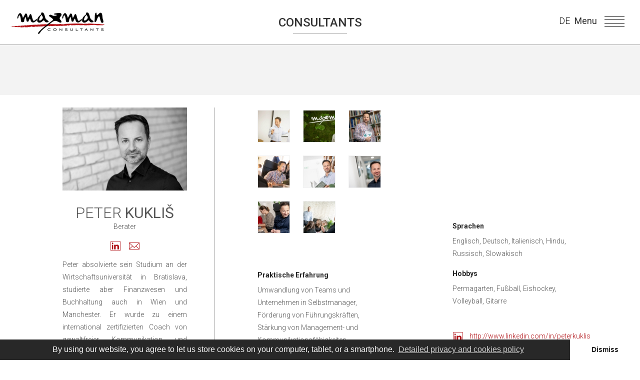

--- FILE ---
content_type: text/html; charset=utf-8
request_url: https://www.maxman-consultants.com/de/consultants/peter-kuklis
body_size: 7863
content:
<!DOCTYPE html>
<!--[if lt IE 7 ]> <html class="ie6"> <![endif]-->
<!--[if IE 7 ]>    <html class="ie7"> <![endif]-->
<!--[if IE 8 ]>    <html class="ie8"> <![endif]-->
<!--[if IE 9 ]>    <html class="ie9"> <![endif]-->
<!--[if (gt IE 9)|!(IE)]><!--> <html class=""> <!--<![endif]-->
<head>
	
		<!-- Google Tag Manager -->
		<script>(function(w,d,s,l,i){w[l]=w[l]||[];w[l].push({'gtm.start':
		new Date().getTime(),event:'gtm.js'});var f=d.getElementsByTagName(s)[0],
		j=d.createElement(s),dl=l!='dataLayer'?'&l='+l:'';j.async=true;j.src=
		'https://www.googletagmanager.com/gtm.js?id='+i+dl;f.parentNode.insertBefore(j,f);
		})(window,document,'script','dataLayer','GTM-MHTHCXD');</script>
		<!-- End Google Tag Manager -->
	
	
  <meta charset="utf-8">
  <meta http-equiv="X-UA-Compatible" content="IE=edge">
  <meta name="viewport" content="width=device-width, initial-scale=1.0">

  <title>Peter Kukliš | Maxman consultants</title>

    <meta name="language" content="german" />
    <meta name="robots" content="index,follow" />
    <meta name="copyright" content="(c) 2025 TRIAD Advertising." />
    <base href="https://www.maxman-consultants.com/" />

   <meta property="og:type" content="website">
   <meta property="og:title" content="Maxman consultants">
   <meta property="og:description" content="">
   <meta property="og:image" content="https://www.maxman-consultants.com/de/consultants/peter-kuklis/assets/img/logo-big.png">
   <meta property="og:url" content="https://www.maxman-consultants.com/de/consultants/peter-kuklis">
	
	

	


<!--script src="https://maps.googleapis.com/maps/api/js?key=AIzaSyDa6q9Wt5ozybbnczfE7OUZuCMNsgf56YQ&amp;v=3.exp"></script-->
<link href='https://fonts.googleapis.com/css?family=Roboto:400,700,100,300,500&subset=latin,latin-ext' rel='stylesheet' type='text/css'>
<link href="https://vjs.zencdn.net/4.10/video-js.css" rel="stylesheet">



	<link href="/lib/jquery/css/delta-triad/normalise.css" rel="stylesheet" media="all" type="text/css" />
	<link href="/lib/jquery/css/delta-triad/jquery-ui.css" rel="stylesheet" media="all" type="text/css" />
	<link href="/gfx/system.css" rel="stylesheet" media="all" type="text/css" />
	<link href="/gfx/style.css" rel="stylesheet" media="all" type="text/css" />
	<link href="/gfx/content.css" rel="stylesheet" media="all" type="text/css" />
	<link href="/modules/AboutUs/gfx/style.css" rel="stylesheet" media="all" type="text/css" />
	<link href="/modules/Agile/gfx/style.css" rel="stylesheet" media="all" type="text/css" />
	<link href="/modules/Art/gfx/style.css" rel="stylesheet" media="all" type="text/css" />
	<link href="/modules/Background/gfx/style.css" rel="stylesheet" media="all" type="text/css" />
	<link href="/modules/Blocks/gfx/style.css" rel="stylesheet" media="all" type="text/css" />
	<link href="/modules/Clients/gfx/style.css" rel="stylesheet" media="all" type="text/css" />
	<link href="/modules/Comments/gfx/style.css" rel="stylesheet" media="all" type="text/css" />
	<link href="/modules/Consultants/gfx/style.css" rel="stylesheet" media="all" type="text/css" />
	<link href="/modules/Content/gfx/style.css" rel="stylesheet" media="all" type="text/css" />
	<link href="/modules/Gallery/gfx/style.css" rel="stylesheet" media="all" type="text/css" />
	<link href="/modules/History/gfx/style.css" rel="stylesheet" media="all" type="text/css" />
	<link href="/modules/Home/gfx/style.css" rel="stylesheet" media="all" type="text/css" />
	<link href="/modules/Menu/gfx/style.css" rel="stylesheet" media="all" type="text/css" />
	<link href="/modules/Mma/gfx/style.css" rel="stylesheet" media="all" type="text/css" />
	<link href="/modules/MmaClassic/gfx/style.css" rel="stylesheet" media="all" type="text/css" />
	<link href="/modules/MmaComm/gfx/style.css" rel="stylesheet" media="all" type="text/css" />
	<link href="/modules/MmaRozvoj/gfx/style.css" rel="stylesheet" media="all" type="text/css" />
	<link href="/modules/News/gfx/style.css" rel="stylesheet" media="all" type="text/css" />
	<link href="/modules/Newsletter/gfx/style.css" rel="stylesheet" media="all" type="text/css" />
	<link href="/modules/Nvc/gfx/style.css" rel="stylesheet" media="all" type="text/css" />
	<link href="/modules/Portfolio/gfx/style.css" rel="stylesheet" media="all" type="text/css" />
	<link href="/modules/Speakers/gfx/style.css" rel="stylesheet" media="all" type="text/css" />
	<link href="/modules/Talks/gfx/style.css" rel="stylesheet" media="all" type="text/css" />
	<link href="/modules/Trainings/gfx/style.css" rel="stylesheet" media="all" type="text/css" />
	<link href="/modules/University/gfx/style.css" rel="stylesheet" media="all" type="text/css" />
	<link href="/modules/User/gfx/style.css" rel="stylesheet" media="all" type="text/css" />
	<link href="/gfx/jquery.mCustomScrollbar.min.css" rel="stylesheet" media="all" type="text/css" />
	<link href="/lib/jquery/css/jquery-ui-timepicker.css" rel="stylesheet" media="all" type="text/css" />
	<link href="/lib/fancybox/jquery.fancybox-1.3.4.css" rel="stylesheet" media="all" type="text/css" />
	<link href="/lib/jquery/plugins/chosen/chosen.css" rel="stylesheet" media="all" type="text/css" />
	<link href="/assets/style.css" rel="stylesheet" media="all" type="text/css" />
	

    <link href="gfx/lessmenot.css?v=1625070953" rel="stylesheet" media="all" type="text/css" />

    <!--[if lte IE 7]>
    <script type="text/javascript" src="/lib/json/json2-minimized.js"></script>
    <![endif]-->


  <!--[if lt IE 9]>
      <script src="https://www.maxman-consultants.com/assets/js/html5shiv.min.js"></script>
      <script src="https://www.maxman-consultants.com/assets/js/respond.src.js"></script>
  <![endif]-->
    
    <script type="text/javascript">
		var lang        = 'de';
		var userLang    = 'de';
		var I18N        = new Array;
		var watchUnload = 0;
		var canManageArticles  = false;
		var ajaxUrlUpdateArticle = "/de/news/ajaxUpdateArticleImagePos";
    </script>
   
          <script type="text/javascript" src="/data/RSmarty/js/21c71356bbe4b759285a4b2050877f73.js?time=1762210166"></script>
    		
		<script src='https://www.google.com/recaptcha/api.js'></script>
    <script type="text/javascript" src="lib/jquery/plugins/jquery.highlight.js"></script>
    <link rel="icon" type="image/x-icon" href="/favicon.ico" />

    


  </head>

  <body>

	
		<!-- Google Tag Manager (noscript) -->
		<noscript><iframe src="https://www.googletagmanager.com/ns.html?id=GTM-MHTHCXD"
		height="0" width="0" style="display:none;visibility:hidden"></iframe></noscript>
		<!-- End Google Tag Manager (noscript) -->
	

  







<header id="main-header" class="">
  <nav class="navbar-maxmann" role="navigation">
    <div class="container-fluid">
    	<a href="/de/" class="logo"></a>
    	<h1 class="header-title">Consultants</h1>
                 
        <ul class="langs">                                    <li><a href="https://www.maxman-consultants.com/sk">SK</a></li>
                                          
                                            <li><a href="https://www.maxman-consultants.com/cz">CZ</a></li>
                                          
                                            <li><a href="https://www.maxman-consultants.com/en">EN</a></li>
                                          
                                            <li class="active">DE</li>
                          </ul>      

    	<div id="st-trigger-effects" class="menu">
    	  <div class="menu-head">Menu</div>
		  <span class="menu-global menu-top"></span>
		  <span class="menu-global menu-middle-1"></span>
		  <span class="menu-global menu-middle-2"></span>
		  <span class="menu-global menu-bottom"></span>
		</div>
    </div>
  </nav>
</header> 
<div id="st-container" class="st-container">
  <div class="st-menu st-effect">
	<div class="st-menu-cont">
		<form action="/de/search" method="GET">
			<input class="search" placeholder="Suchen" type="text" name="search">
		</form>
	</div>
    <div class="sidebar-langs">
        <div class="sidebar-langs-inner">
                                                <a class="sidebar-lang-item" href="https://www.maxman-consultants.com/sk">SK</a>
                                                                <a class="sidebar-lang-item" href="https://www.maxman-consultants.com/cz">CZ</a>
                                                                <a class="sidebar-lang-item" href="https://www.maxman-consultants.com/en">EN</a>
                                                                                <span class="sidebar-lang-item active">DE</span>
                                    </div>
    </div>
	<ul class="menu-de">
		
			<li class="menu-Über uns"><a href="de/uber-uns" class="not-selected"  title="Über uns">Über uns</a>
            

            </li>
		

			<li class="menu-Portfolio"><a href="de/portfolio" class="not-selected"  title="Portfolio">Portfolio</a>
            

            </li>
		

			<li class="menu-Ausbildung"><a href="de/trainings" class="not-selected"  title="Ausbildung">Ausbildung</a>
            

            </li>
		

			<li class="menu-Berater"><a href="de/berater" class="not-selected"  title="Berater">Berater</a>
            

            </li>
		

			<li class="menu-Agile transformation"><a href="//sk/agile-transformation" class="not-selected"  title="Agile transformation">Agile transformation</a>
            

            </li>
		

			<li class="menu-Kundenliste"><a href="de/kundenliste" class="not-selected"  title="Kundenliste">Kundenliste</a>
            

            </li>
		

			<li class="menu-Nachrichten"><a href="//sk/news" class="not-selected"  title="Nachrichten">Nachrichten</a>
            

            </li>
		

			<li class="menu-Seminarorte"><a href="de/seminarorte" class="not-selected"  title="Seminarorte">Seminarorte</a>
            

            </li>
		

			<li class="menu-Maxman University"><a href="de/universitat" class="not-selected"  title="Maxman University">Maxman University</a>
            

            </li>
		

			<li class="menu-Maxman Art"><a href="//sk/art/" class="not-selected"  title="Maxman Art">Maxman Art</a>
            

            </li>
		

			<li class="menu-Maxman Talks"><a href="//sk/talks" class="not-selected"  title="Maxman Talks">Maxman Talks</a>
            

            </li>
		

			<li class="menu-HRLeaders"><a href="http://www.hrleaders.sk" class="not-selected" target="_blank" title="HRLeaders">HRLeaders</a>
            

            </li>
		

			<li class="menu-Kontakt"><a href="de/kontakt" class="not-selected"  title="Kontakt">Kontakt</a>
            

            </li>
		
	</ul>
</div>

<script type="text/javascript">
$(document).ready(function(){
    $('.st-menu > ul > li').each(function(){
       var $this = $(this); 
       if ($this.find('li').length>0){
           $this.find(' > a').click(function(e){
               e.preventDefault();
               $this.toggleClass('expanded');
           })
       }   
    })
})

</script>


  <div class="st-pusher">

<section style="margin-top: 190px;" class="consultant-profile first-section no-bottom-padding" role="">
	<div class="container">
		<div class="row equalize" data-equalize-selector=".column" data-equalize-all="true">
			
			<div class="col-xxs-12 col-lg-4">	       
              <div class="column bio">
	              	<img class="profile-img" title="Peter Kukliš" src="/data/MediaLibrary/0/1357/dsc06444-lightbox.jpg" alt="Peter Kukliš">
	        
	              	<p class="name">
	Peter <strong>Kukliš</strong>
</p>
<p class="job">
	Berater
</p>
	              	 <div class="social-icons-wrap">
	              	  	                                <a href="http://www.linkedin.com/in/peterkuklis"><span class="icon icon-linkedin"></span></a>
                           
		              	   	              	     		              	 	<a href="mailto:kuklis@maxman-consultants.com"><span class="icon icon-mail"></span></a>	
		              	 		              	
	              	</div>
	              	<p>Peter absolvierte sein Studium an der Wirtschaftsuniversität in Bratislava, studierte aber Finanzwesen und Buchhaltung auch in Wien und Manchester. Er wurde zu einem international zertifizierten Coach von gewaltfreier Kommunikation und Focusing. Er sammelte seine Arbeitserfahrungen unter anderem in Indien, wo er Marketingteam cutting-edge IT leitete, und in Großbritannien, wo er acht Jahre lang lebte und als Händler und Vertriebsleiter arbeitete. Seit 2010 nutzt er seine Erfahrungen bei Schulungen und seiner Beratertätigkeit. Seit 2014 ist er ein fester Bestandteil von Maxman Consultants, wo er für agile Methoden, Innovationen, Selbstverwaltungsteams, Förderung von Führungskräfte, Kommunikationstraining und Konfliktlösung, Teamentwicklung, Coaching und Facilitation zuständig ist. Peter kann sich auf Englisch, Deutsch, Italienisch, Russisch und auch Hindi verständigen. Außer seiner Projektarbeit für dutzende globaler Unternehmen, absolvierte er auch vier Monate in der Haut eines buddhistischen Mönchs. Zu seinen beliebten Freizeitaktivitäten gehören Sport, Gitarre spielen und Gartenpflege. 
&nbsp</p>
              </div>	            
			</div>
			<div class="col-xxs-12 col-lg-4">
				<div class="column">
					<div class="video-wrap">
						<ul>
																														<li >
									<a href="/data/MediaLibrary/0/384/maxman-consultants-7-9-2016-047-lightbox.jpg" class="fancybox" rel="alb">
	<img src="/data/MediaLibrary/0/384/maxman-consultants-7-9-2016-047-thumb.jpg" alt="" style="height:65px;width:auto;">
</a>								</li>
																							<li >
									<a href="/data/MediaLibrary/0/600/img_8251upr-lightbox.jpg" class="fancybox" rel="alb">
	<img src="/data/MediaLibrary/0/600/img_8251upr-thumb.jpg" alt="" style="height:65px;width:auto;">
</a>								</li>
																							<li class="no-marg">
									<a href="/data/MediaLibrary/0/1159/dsc02060-lightbox.jpg" class="fancybox" rel="alb">
	<img src="/data/MediaLibrary/0/1159/dsc02060-thumb.jpg" alt="" style="height:65px;width:auto;">
</a>								</li>
																							<li >
									<a href="/data/MediaLibrary/0/1160/dsc02238-lightbox.jpg" class="fancybox" rel="alb">
	<img src="/data/MediaLibrary/0/1160/dsc02238-thumb.jpg" alt="" style="height:65px;width:auto;">
</a>								</li>
																							<li >
									<a href="/data/MediaLibrary/0/1162/dsc08756-lightbox.jpg" class="fancybox" rel="alb">
	<img src="/data/MediaLibrary/0/1162/dsc08756-thumb.jpg" alt="" style="height:65px;width:auto;">
</a>								</li>
																							<li class="no-marg">
									<a href="/data/MediaLibrary/0/1358/dsc06513-lightbox.jpg" class="fancybox" rel="alb">
	<img src="/data/MediaLibrary/0/1358/dsc06513-thumb.jpg" alt="" style="height:65px;width:auto;">
</a>								</li>
																							<li >
									<a href="/data/MediaLibrary/0/1359/dsc06702-lightbox.jpg" class="fancybox" rel="alb">
	<img src="/data/MediaLibrary/0/1359/dsc06702-thumb.jpg" alt="" style="height:65px;width:auto;">
</a>								</li>
																							<li >
									<a href="/data/MediaLibrary/0/1367/dsc06935-lightbox.jpg" class="fancybox" rel="alb">
	<img src="/data/MediaLibrary/0/1367/dsc06935-thumb.jpg" alt="" style="height:65px;width:auto;">
</a>								</li>
							
													</ul>
                        <div class="clear"></div>
					</div>
											<h3>Praktische Erfahrung</h3>
						<p>Umwandlung von Teams und Unternehmen in Selbstmanager, Förderung von Führungskräften, Stärkung von Management- und Kommunikationsfähigkeiten, Facilitation, Coaching, Teamarbeit, Steigerung emotionaler Intelligenz
</p>
																<h3>Referenzen</h3>
						<p>3oSoft, Adidas, Adient, Agrana, Anasoft, Arval, Avitech, Cetelem, ČSOB, Datavard, Deichmann, Deutsche Telekom, Deutsche Telekom Services, Dôvera, Edenred, Embraco, Gefco,  HB Reavis, HBS, Henkel, Holcim, Hollen, ING Bank, Innovatrics, Intrum Justitia Slovakia, Inžinierske stavby, Istropolitana Ogilvy,  Johnson Controls, Lear Corporation, Lenovo, Martinus, Medusa, Ness, O2 Slovakia, OBI, Pixel Federation, Prvá stavebná sporiteľňa, Saint Gobain, Schneider Electric, Siemens, Skanska, Slovnaft, SOVA Digital, Studio Moderna, Swiss Re, Synergie, Tatra banka, Tower Automotive, Unicredit Bank, Vermont, Visteon Electronics, Volkswagen, Volkswagen FS, Wienerberger, Wurth International Trading, YIT, Západoslovenská energetika, Zurich Insurance
</p>
										
					
				</div>
			</div>
			<div class="col-xxs-12 col-lg-4">
				  <div class="column block-2">
				    					 	<h3>Sprachen</h3>
						<p>Englisch, Deutsch, Italienisch, Hindu, Russisch, Slowakisch</p>
									    						<h3>Hobbys</h3>
						<p>Permagarten, Fußball, Eishockey, Volleyball, Gitarre
</p>
					
					 <div class="social-links-wrap">
                                                   
	              	  	 		              		 <a href="http://www.linkedin.com/in/peterkuklis" class="social-link"><span class="icon icon-linkedin"></span> http://www.linkedin.com/in/peterkuklis <br></a>
		              	              	
		              	 		              	  		              	 	<a href="mailto:kuklis@maxman-consultants.com" class="social-link"><span class="icon icon-mail"></span> kuklis@maxman-consultants.com <br></a>	
		              	 		              	
	              	</div>
				  	
				  	
				  </div>
			</div>
            
            
            
		</div>
        
	</div>
            <div class="arrow-bottom-border">
         <a class="arrow-read-more">Zeig mehr <span></span></a>
        </div>
        <div class="consultant-blocks">
              
        </div>  
        <script type="text/javascript">
        $(document).ready(function(){
             $('.consultant-block-text').each(function(){
                 var $this = $(this);
                  if ($this.outerHeight()>250){
                       $this.addClass('expandable collapsed');
                       $('.arrow-read-more-wrapper', $this).show().click(function(){
                           if ($this.hasClass('collapsed')){
                               $this.css({ maxHeight: $('.container', $this).height()+90});
                           }else{
                               $this.css({ maxHeight: 220 });
                           }
                           $this.toggleClass('collapsed');
                       });
                       
                  }
                  //hack kvoli boxikom co su nad videom treba znovu nascrollovat ked sa collapsnu
                  if (window.location.hash=='#video' && $('#video').length){
                      setTimeout(function(){
                        //window.location.hash='';  
                        //window.location.hash='video';  
                        Scroll.lastScrollTop = 0;
                        $('html, body').scrollTop($('#video').offset().top);
                        //$('#main-header').removeClass('nav-down').addClass('nav-up');
                      },400);
                  }
             })
        });
        </script>    
    </section>
 

	<div id="video"> <div id="main-carousel" class="carousel slide main-carousel fancy-fixed-intro-carosel profile" data-ride="carousel">
    <div class="brand"></div>
  <div class="carousel-inner">
         
     
      		    <div data-my-alias="peter-kuklis" class="item active" style="background-image: url('/data/MediaLibrary/0/167/pk_web-poster.jpg')">
	  
	      <div class="container abs-wrap">
	        <div class="carousel-caption-center">
	          <div class="carousel-caption">
		          		            <a href="#" class="play" data-video="0"></a>
		          	              <p class="name">
	Peter <strong>Kukliš</strong>
</p>
<p class="job">
	Berater
</p>	               	          </div>
	        </div>
	      </div>

	      <div class="overlay"></div>
	       <video id="video0" class="video-js vjs-default-skin video"
	         preload="none" width="auto" height="auto" controls poster="/data/MediaLibrary/0/167/pk_web-poster.jpg"
	         data-setup="{}">
             
                <source src="/data/MediaLibrary/0/146/peter-kuklis.mp4" type="video/mp4">
	            <source src="/data/MediaLibrary/0/145/peter-kuklis.ogg" type="video/ogg">
             
	        </video>
	    </div>
    	  	
    </div>
</div>
	<div class="consultant_arrow_up"></div>
	<div class="consultant_arrow_down"></div>
</div>  

<section class="consultants-next equalize" data-equalize-selector=".consultant-item" data-equalize-all="true">
	<div class="row headline-row">
      <h2>Nächster</h2>
    </div>
	<div class="row consultants-row">
		<div class="container">
		            
	          <div class="col-xs-12 col-md-4">
  <div class="consultant-item"> 

      <a href="/de/consultants/lukas-bakos">      
	      <div class="img-wrap pull-left">
	      	<img class="consultant-mini-profile" title="Lukáš Bakoš" src="/data/MediaLibrary/0/1095/bak-thumb.png" alt="Lukáš Bakoš" >
	      </div>
	      <h3 class="pull-left">
	      		Lukáš Bakoš
	      </h3>
      </a>
      <div class="clearfix"></div>
      
      <p>Lukáš sammelte seine Führungserfahrungen bei Telco- und IT-Firmen. Seit 2009...</p> 
      <a href="/de/consultants/lukas-bakos"  class="btn-red"><span class="icon icon-arrow-right"></span></a>
  </div>
</div>                               
	                
	          <div class="col-xs-12 col-md-4">
  <div class="consultant-item"> 

      <a href="/de/consultants/peter-balis">      
	      <div class="img-wrap pull-left">
	      	<img class="consultant-mini-profile" title="Peter Bališ" src="/data/MediaLibrary/0/1123/bal-thumb.png" alt="Peter Bališ" >
	      </div>
	      <h3 class="pull-left">
	      		Peter Bališ
	      </h3>
      </a>
      <div class="clearfix"></div>
      
      <p>Peters Stärke liegen in Kundenkommunikation, Koordination der...</p> 
      <a href="/de/consultants/peter-balis"  class="btn-red"><span class="icon icon-arrow-right"></span></a>
  </div>
</div>                               
	                
	          <div class="col-xs-12 col-md-4">
  <div class="consultant-item"> 

      <a href="/de/consultants/peter-benkovic">      
	      <div class="img-wrap pull-left">
	      	<img class="consultant-mini-profile" title="Peter Benkovič" src="/data/MediaLibrary/0/1124/ben-thumb.png" alt="Peter Benkovič" >
	      </div>
	      <h3 class="pull-left">
	      		Peter Benkovič
	      </h3>
      </a>
      <div class="clearfix"></div>
      
      <p>Peter mitgründete Maxman Consultans im Jahr 1994 und bleibt dessen Partner...</p> 
      <a href="/de/consultants/peter-benkovic"  class="btn-red"><span class="icon icon-arrow-right"></span></a>
  </div>
</div>                               
	                
	          <div class="col-xs-12 col-md-4">
  <div class="consultant-item"> 

      <a href="/de/consultants/veronika-danekova">      
	      <div class="img-wrap pull-left">
	      	<img class="consultant-mini-profile" title="Veronika Daneková" src="/data/MediaLibrary/0/1388/web-thumb.jpg" alt="Veronika Daneková" >
	      </div>
	      <h3 class="pull-left">
	      		Veronika Daneková
	      </h3>
      </a>
      <div class="clearfix"></div>
      
      <p></p> 
      <a href="/de/consultants/veronika-danekova"  class="btn-red"><span class="icon icon-arrow-right"></span></a>
  </div>
</div>                               
	                
	          <div class="col-xs-12 col-md-4">
  <div class="consultant-item"> 

      <a href="/de/consultants/snezana-duricova">      
	      <div class="img-wrap pull-left">
	      	<img class="consultant-mini-profile" title="Snežana Ďuricová" src="/data/MediaLibrary/0/1126/dur-thumb.png" alt="Snežana Ďuricová" >
	      </div>
	      <h3 class="pull-left">
	      		Snežana Ďuricová
	      </h3>
      </a>
      <div class="clearfix"></div>
      
      <p>Snežana arbeitet bei uns als Senior Beraterin seit 2011 und ihrem Eintritt...</p> 
      <a href="/de/consultants/snezana-duricova"  class="btn-red"><span class="icon icon-arrow-right"></span></a>
  </div>
</div>                               
	                
	          <div class="col-xs-12 col-md-4">
  <div class="consultant-item"> 

      <a href="/de/consultants/katarina-dusekova">      
	      <div class="img-wrap pull-left">
	      	<img class="consultant-mini-profile" title="Katarína Dušeková" src="/data/MediaLibrary/0/1597/dsc03974-thumb.jpg" alt="Katarína Dušeková" >
	      </div>
	      <h3 class="pull-left">
	      		Katarína Dušeková
	      </h3>
      </a>
      <div class="clearfix"></div>
      
      <p></p> 
      <a href="/de/consultants/katarina-dusekova"  class="btn-red"><span class="icon icon-arrow-right"></span></a>
  </div>
</div>                               
	                
	          <div class="col-xs-12 col-md-4">
  <div class="consultant-item"> 

      <a href="/de/consultants/alexandra-grofova">      
	      <div class="img-wrap pull-left">
	      	<img class="consultant-mini-profile" title="Alexandra Grófová" src="/data/MediaLibrary/0/1390/web-thumb.jpg" alt="Alexandra Grófová" >
	      </div>
	      <h3 class="pull-left">
	      		Alexandra Grófová
	      </h3>
      </a>
      <div class="clearfix"></div>
      
      <p>Alexandra schloss ihr Studium des Außenhandels an der Wirtschaftsuniversität...</p> 
      <a href="/de/consultants/alexandra-grofova"  class="btn-red"><span class="icon icon-arrow-right"></span></a>
  </div>
</div>                               
	                
	          <div class="col-xs-12 col-md-4">
  <div class="consultant-item"> 

      <a href="/de/consultants/vladimir-kantor">      
	      <div class="img-wrap pull-left">
	      	<img class="consultant-mini-profile" title="Vladimír Kantor" src="/data/MediaLibrary/0/1127/kan-thumb.png" alt="Vladimír Kantor" >
	      </div>
	      <h3 class="pull-left">
	      		Vladimír Kantor
	      </h3>
      </a>
      <div class="clearfix"></div>
      
      <p>Vlado studierte Betriebswirtschaft an der Wirtschaftsuniversität in...</p> 
      <a href="/de/consultants/vladimir-kantor"  class="btn-red"><span class="icon icon-arrow-right"></span></a>
  </div>
</div>                               
	                
	          <div class="col-xs-12 col-md-4">
  <div class="consultant-item"> 

      <a href="/de/consultants/tomas-malik">      
	      <div class="img-wrap pull-left">
	      	<img class="consultant-mini-profile" title="Tomáš Malik" src="/data/MediaLibrary/0/1232/tm-thumb.jpg" alt="Tomáš Malik" >
	      </div>
	      <h3 class="pull-left">
	      		Tomáš Malik
	      </h3>
      </a>
      <div class="clearfix"></div>
      
      <p>Seit seiner Kindheit und darauffolgender Studienzeit lebt Tomáš in einem...</p> 
      <a href="/de/consultants/tomas-malik"  class="btn-red"><span class="icon icon-arrow-right"></span></a>
  </div>
</div>                               
	                
	          <div class="col-xs-12 col-md-4">
  <div class="consultant-item"> 

      <a href="/de/consultants/jarka">      
	      <div class="img-wrap pull-left">
	      	<img class="consultant-mini-profile" title="Jarka Marčičiaková" src="/data/MediaLibrary/0/1103/mar-thumb.png" alt="Jarka Marčičiaková" >
	      </div>
	      <h3 class="pull-left">
	      		Jarka Marčičiaková
	      </h3>
      </a>
      <div class="clearfix"></div>
      
      <p>Im Oktober 2018, nach ihrer langjährigen Karriere im HR-Bereich, hat Jarka...</p> 
      <a href="/de/consultants/jarka"  class="btn-red"><span class="icon icon-arrow-right"></span></a>
  </div>
</div>                               
	                
	          <div class="col-xs-12 col-md-4">
  <div class="consultant-item"> 

      <a href="/de/consultants/martina-matrtajova">      
	      <div class="img-wrap pull-left">
	      	<img class="consultant-mini-profile" title="Martina Matrtajová" src="/data/MediaLibrary/0/1392/web-thumb.jpg" alt="Martina Matrtajová" >
	      </div>
	      <h3 class="pull-left">
	      		Martina Matrtajová
	      </h3>
      </a>
      <div class="clearfix"></div>
      
      <p></p> 
      <a href="/de/consultants/martina-matrtajova"  class="btn-red"><span class="icon icon-arrow-right"></span></a>
  </div>
</div>                               
	                
	          <div class="col-xs-12 col-md-4">
  <div class="consultant-item"> 

      <a href="/de/consultants/michal-murarik">      
	      <div class="img-wrap pull-left">
	      	<img class="consultant-mini-profile" title="Michal Murárik" src="/data/MediaLibrary/0/1130/mur-thumb.png" alt="Michal Murárik" >
	      </div>
	      <h3 class="pull-left">
	      		Michal Murárik
	      </h3>
      </a>
      <div class="clearfix"></div>
      
      <p>Weil Sport ein großer Teil Michals Lebens bildet, führte sein Weg nach der...</p> 
      <a href="/de/consultants/michal-murarik"  class="btn-red"><span class="icon icon-arrow-right"></span></a>
  </div>
</div>                               
	                
	          <div class="col-xs-12 col-md-4">
  <div class="consultant-item"> 

      <a href="/de/consultants/kristina-oravcova">      
	      <div class="img-wrap pull-left">
	      	<img class="consultant-mini-profile" title="Kristína Oravcová" src="/data/MediaLibrary/0/1387/web-thumb.jpg" alt="Kristína Oravcová" >
	      </div>
	      <h3 class="pull-left">
	      		Kristína Oravcová
	      </h3>
      </a>
      <div class="clearfix"></div>
      
      <p>Ihre Zusammenarbeit mit Maxman Consultants begann dank ihrer Teilnahme an dem...</p> 
      <a href="/de/consultants/kristina-oravcova"  class="btn-red"><span class="icon icon-arrow-right"></span></a>
  </div>
</div>                               
	                
	          <div class="col-xs-12 col-md-4">
  <div class="consultant-item"> 

      <a href="/de/consultants/veronika-timkova">      
	      <div class="img-wrap pull-left">
	      	<img class="consultant-mini-profile" title="Veronika Timková" src="/data/MediaLibrary/0/1131/tim-thumb.png" alt="Veronika Timková" >
	      </div>
	      <h3 class="pull-left">
	      		Veronika Timková
	      </h3>
      </a>
      <div class="clearfix"></div>
      
      <p></p> 
      <a href="/de/consultants/veronika-timkova"  class="btn-red"><span class="icon icon-arrow-right"></span></a>
  </div>
</div>                               
	                
	          <div class="col-xs-12 col-md-4">
  <div class="consultant-item"> 

      <a href="/de/consultants/orsolya-veghova">      
	      <div class="img-wrap pull-left">
	      	<img class="consultant-mini-profile" title="Orši Véghová" src="/data/MediaLibrary/0/1404/dsc04725cb2-thumb.jpg" alt="Orši Véghová" >
	      </div>
	      <h3 class="pull-left">
	      		Orši Véghová
	      </h3>
      </a>
      <div class="clearfix"></div>
      
      <p>Orši ist bei uns als Senior Beraterin tätig und zu ihrer beruflichen...</p> 
      <a href="/de/consultants/orsolya-veghova"  class="btn-red"><span class="icon icon-arrow-right"></span></a>
  </div>
</div>                               
	      		</div>
	</div>
</section>  


    <footer id="site-footer">
        <div class="row foot-row-1">
        <div class="container">
              <div class="col-xxs-10 col-xxs-offset-0 col-xs-10 col-xs-offset-1 col-md-7 col-md-offset-1">
                 <h3>Contact</h3>
              </div>
          </div>
          <div class="container">
              <div class="col-xxs-12 col-xxs-offset-0 col-xs-10 col-xs-offset-1 col-md-3 col-md-offset-1 foot-col-1">         
                 <p class="with-icon"><span class="icon icon-home"></span>Maxman Consultants, s.r.o..</p>
                 <p>Gajova 4</p>
                 <p>811 09 Bratislava</p>
                 <p>Slovenská republika</p>
                 <p>EUROPE</p>
              </div>
              <div class="col-xxs-12 col-xxs-offset-0 col-xs-10 col-xs-offset-1 col-md-2 col-md-offset-1 foot-col-2">
                 <p class="with-icon"><span class="icon icon-phone"></span>+421 2 5263 1515</p>
                 <p class="with-icon"><span class="icon icon-mail"></span><a href="mailto:info@maxman-consultants.com">info@maxman-consultants.com</a></p>
              </div>
              <div class="col-xxs-12 col-xxs-offset-0 col-xs-10 col-xs-offset-2 col-md-3 col-md-offset-1 foot-col-3">
                  <p class="with-icon"><span class="icon"></span><a href="https://maxman-consultants.us4.list-manage.com/subscribe?u=a85de8e9b2b04500bd1e69688&id=2291fb990a" target="_blank" class="subscribe-link">Subscribe to our newsletter</a></p>
              </div>
          </div>

          <div class="container text-center">
            <ul class="social-icons clearfix dark">

			<li><a href="https://www.facebook.com/Maxman.Consultants" target="_BLANK"><span class="icon-facebook"></span></a></li>
		<li><a href="https://www.linkedin.com/company/maxman-consultants" target="_BLANK"><span class="icon-linkedin-1"></span></a></li>
		<li><a href="https://www.instagram.com/maxman_consultants" target="_BLANK"><span class="icon-instagram"></span></a></li>
		<li><a href="https://www.youtube.com/user/MaxmanConsultants" target="_BLANK"><span class="icon-youtube"></span></a></li>
		<li><a href="https://vimeo.com/maxmanuniversity" target="_BLANK"><span class="icon-vimeo-1"></span></a></li>
		<li><a href="http://www.slideshare.net/MaxmanConsultants" target="_BLANK"><span class="icon-slideshare"></span></a></li>
		
</ul>




          </div>
        </div>
        <div class="row foot-row-2">
         <div class="container">
              <div class="col-xxs-12">
                  <p class="site-footer-meta">Maxman Consultants | © Created by <a href="http://www.triad.sk" target="_BLANK">Triad Advertising</a> | 2025 | <a href="/content/osobne-udaje" >Personal data processing</a></p>
              </div>
          </div>      
        </div>
    </footer>
  </div>
</div>




 
<div id="agile-modal" class="modal fade">
	<div class="modal-dialog modal-agile">
					<button type="button" class="close" data-dismiss="modal">
				<span class="icon icon-close-modal"></span>
			</button>
				<div class="modal-content"></div>
	</div>
</div><div id="news-modal" class="modal fade">
	<div class="modal-dialog modal-news">
					<button type="button" class="close" data-dismiss="modal">
				<span class="icon icon-close-modal"></span>
			</button>
				<div class="modal-content"></div>
	</div>
</div><div id="video-modal" class="modal fade">
	<div class="modal-dialog modal-video">
					<button type="button" class="close" data-dismiss="modal">
				<span class="icon icon-close-modal"></span>
			</button>
				<div class="modal-content"></div>
	</div>
</div>
<link rel="stylesheet" type="text/css" href="/lib/cookieconsent/cookieconsent.min.css" />
<script src="/lib/cookieconsent/cookieconsent.min.js"></script>
<script type="text/javascript">
<!--
$(document).ready(function() {
		
    //rTableMouseOver();
    //rFixFlash();
    rFixFormAction();
    rFixFirebug();
		
		
		window.cookieconsent.initialise({
		  "palette": {
		    "popup": {
		      "background": "#282828",
		      "text": "#FAFAFA"
		    },
		    "button": {
		      "background": "#FFFFFF",
		      "text": "#282828"
		    }
		  },
		  "theme": "edgeless",
		  "content": {
		    "message": "By using our website, you agree to let us store cookies on your computer, tablet, or a smartphone.",
		    "dismiss": "Dismiss",
		    "link": "Detailed privacy and cookies policy",
		    "href": "/de/content/personenbezogene-daten"
		  },
		  "cookie":{
		  	"domain":".maxman-consultants.com"
		  }
		})
		
});
//-->

$(function(){
				NewsModal.ajaxLoadNewsUrl = "/de/news/ajaxGetNews";
		AgileModal.ajaxLoadAgileUrl = "/de/agile/ajaxGetAgile"; 
		PortfolioModal.ajaxLoadPortfolioUrl = "/de/portfolio/ajaxGetPortfolio"; 
				App.init();
			})
</script>


</body>
</html>

--- FILE ---
content_type: text/css
request_url: https://www.maxman-consultants.com/gfx/system.css
body_size: 7001
content:
/* -------------------*
 *       RESET        *
 *------------------- */
html, body, div, span, applet, object, iframe, h1, h2, h3, h4, h5, h6, p, b, i, blockquote, pre, a, abbr, acronym, address, big, cite, code, del, dfn, em, font, img, ins, kbd, q, s, samp, small, strike, strong, sub, sup, tt, var, embed, param, dl, dt, dd, ol, ul, li, fieldset, form, label, legend, table, caption, tbody, tfoot, thead, tr, th, td { margin: 0; padding: 0; border: 0; outline: 0; font-size: 100%; vertical-align: baseline; line-height: 1em; font-weight: normal; font-style: normal; }
input, textarea { margin: 0; padding: 0; }
button { width: auto; overflow: visible; cursor: pointer; }
table { border-collapse: collapse; border-spacing: 0; }
fieldset, img { border: 0; }
address, caption, cite, code, dfn, em, strong, th, var { font-style: normal; font-weight: normal; }
ol, ul { list-style: none; }
caption, th { text-align: left; }
h1, h2, h3, h4, h5, h6 { font-size: 100%; font-weight: normal; }
abbr, acronym { border: 0; }
a span, a b, label { cursor: pointer; }
strong { font-weight:bold; }
em { font-style:italic; }
strong em, em strong { font-weight:bold; font-style:italic; }

/* -------------------*
 *       GLOBAL       *
 *------------------- */
body {
    margin: 0;
    padding: 0;                                                                         
    font-size: 13px;
    line-height: 19px;
    color: #161617;
    text-align: center;
    background:#fcfcfc url(images/background.png) top left repeat-x;
    font-family: Helvetica, Arial, sans-serif;
}
input, select, textarea, button {
    font-size: 12px;
    font-family: Helvetica, Arial, sans-serif;
}
button { border: 0; }

/* formatovanie textu */
p {
    line-height: 19px;
    font-size:13px;
    padding:0 0 20px 0;
}
a {
    color: #9fcc41;
    text-decoration: none;
}
a:hover {
    color: #88bf19;
    text-decoration: underline;
}
small {
    font-size: 0.7em;
    line-height: 1.4em;
}
sup {
    position: relative;
    bottom: 0.3em;
    vertical-align: baseline;
}
sub {
    position: relative;
    bottom: -0.2em;
    vertical-align: baseline;
}
acronym, abbr {
    cursor: help;
    letter-spacing: 1px;
    border-bottom: 1px dashed;
}

/* zoznamy */
ol, li, ul {
    line-height: 20px;
}
ol, ul {
    padding:0 0 20px 20px;
}
ol {
    list-style:decimal outside;
}
ul {
    list-style:square outside;
}

/* obrazky */
img {
    border: none;
    padding: 0;
    margin: 0;
}

/* nadpisy */
h1, h2, h3, h4 {
    padding: 0 0 14px 0;
    text-decoration: none;
    font-weight:normal;
    color:#161617;
}
/*h1:first-letter, h2:first-letter, h3:first-letter, h4:first-letter { text-transform: uppercase; }*/
h1, h1 a, .h1 {
    font-size: 40px;
    line-height: 36px;
    letter-spacing:0;
    padding:0 0 5px 0;
}
h2, h2 a, .h2 {
    font-size: 25px;
    line-height: 28px;
}
h3, h3 a {
    font-size: 20px;
    line-height: 22px;
}
h4, h4 a {
    font-size: 17px;
    line-height: 22px;
}

/* tabulky */
table {
    border-collapse: collapse;
    border-spacing: 0;
    table-layout:auto;
    width:100%;
    margin:0 0 20px 0;
}
th, td {
    vertical-align:top;
    text-align:left;
}
th {
    text-align:left;
}
.cms-listing thead td, .cms-listing thead th {
    font-size:12px;
    line-height:16px;
    color:#000;
    font-weight:bold;
    border-bottom:2px solid #000;
    padding:12px 10px;
}
.cms-listing tfoot td,.cms-listing tfoot th {
    font-size:14px;
    line-height:18px;
    color:#000;
    font-weight:bold;
    border-top:2px solid #000;
    padding:11px 10px;
}
.cms-listing tbody td, .cms-listing tbody th {
    font-size:12px;
    line-height:16px;
    color:#000;
    font-weight:normal;
    /*border-bottom:1px solid #D4D4D4;*/
    padding:9px 10px;
    background:#fff;
}
.cms-listing tbody tr:hover td, .cms-listing tbody tr:hover th {
    background:#f0f0f0;
}
.cms-listing table img {
    margin:0;
}

.cms-listing th, .cms-listing td {
    vertical-align:top;
    text-align:left;
}

/* CLEAR FLOATOV */
.clr { clear: both; height:0; overflow:hidden; line-height:0; }
.clr-left { clear: left; }
.clr-right { clear: right; }
.ac:after { /* autoclear - doporucene */
    content: ".";
    display: block;
    height: 0;
    clear: both;
    visibility: hidden;
}
.hidden {
    visibility: hidden;
}

/*
 *
 * SIMPLEWEB
 *
 */
div.hh5  { height:  5px; overflow: hidden; }
div.hh10 { height: 10px; overflow: hidden; }
div.hh15 { height: 15px; overflow: hidden; }
.cms-underline {
    border-bottom-width: 1px;
    border-bottom-style: solid;
}
a.cms-btn {
    border: 1px solid #808080;
    display: block;
    float: left;
    font-size: 11px;
    font-weight: bold;
    margin: 10px 0 0 0px;
    padding: 4px 10px;
    text-decoration: none;
}
/*** Headings, Paragraphs ***/

h1.cms {
}

h2.cms {
}

h3.cms {
}

.cms-underline {
    border-bottom-width: 1px;
    border-bottom-style: solid;
}

p.cms-info {
}

a.cms-btn {
    border: 1px solid #808080;
    display: block;
    float: left;
    font-size: 11px;
    font-weight: bold;
    margin: 10px 0 0 0px;
    padding: 4px 10px;
    text-decoration: none;
}


/*** Form ***/

div.cms-form {
    padding: 0px 0px 0px 0px;
}

div.cms-form form {
    position: relative;
}

div.cms-form-error {
    color: #FF4D4D;
    text-align: center;
    padding: 0px 0px 8px 0px;
    font-weight: bold;
}

div.cms-form-ok {
    color: #7ec916;
    text-align: center;
    padding: 0px 0px 8px 0px;
    font-weight: bold;
}

div.cms-form h3 {
    color: #5f5f5f;
    font-size: 14px;
    font-weight: bold;
    border-bottom: 1px solid #808080;
    margin: 14px 0px 8px 0px;
    padding: 0px;
    float: none;
    clear: both;
}

div.cms-form div.tinymce-heading {
    border-bottom: 1px solid #808080;
    color: #5f5f5f;
    margin: 14px 0px 8px 0px;
}

div.cms-form div.tinymce-heading h3 {
    float: left;
    margin: 0px;
    border: 0px;
}

div.cms-form h3.error {
    color: #FF4D4D;
    border-color: #FF4D4D;
}

div.cms-form div.input {
    margin-bottom: 3px;
    clear: both;
}

div.cms-form div.input-huge-top-margin {
    margin-top: 20px;
}

div.cms-form div.input-readonly input, div.cms-form div.input-readonly textarea, div.cms-form div.input-readonly select {
    -ms-filter:"progid:DXImageTransform.Microsoft.Alpha(Opacity=50)";
    filter: alpha(opacity=50);
    opacity:0.5;
}

div.cms-form div.input-ok {
}

div.cms-form div.input-error {
}

div.cms-form div.input-hidden {
    display: none;
}

div.cms-form div.input > label {
    width: 200px;
    float: left;
    text-align: right;
    padding-top: 5px;
    padding-right: 6px;
    clear: left;
    white-space: nowrap;
    text-shadow: 1px 1px 1px #DDD;
}

div.cms-form div.input label img {
    position: relative;
    top: 2px;
}

div.medium-info-form div.cms-form div.input label {
    width: 80px;
}

img.media-ajax-saving {
    margin-top: -10px;
    display: none;
}

div.cms-form div.input-ok label {
}

div.cms-form div.input-error label {
    color: #FF4D4D;
}

div.cms-form div.alias {
    display: none;
}

div.cms-form div.input-error h3 {
    color: #FF4D4D;
    border-color: #FF4D4D;
}

div.cms-form div.input img.flag, div.cms-form div.wysiwyg img.flag {
    position: relative;
    top: 8px;
    vertical-align: top;
}

div.cms-form div.wysiwyg img.tinymce-flag {
    float: right;
}

div.cms-form div.input > span {
    font-size: 9px;
/*    line-height: 200%;*/
    vertical-align: top;
    position: relative;
    left: 2px;
    top: 7px;
/*    font-weight: bold;*/
}

div.cms-form div.input span.optional {
    color: #a0a0a0;
    font-style: italic;
}

div.cms-form div.input-ok span {
}

div.cms-form div.input-ok span.optional {
}

div.cms-form div.input-error span.optional {
    font-style: normal;
    color: #FF4D4D;
}

div.cms-form div.input-error span {
    color: #FF4D4D;
}

div.cms-form div.desc, div.public-cms-form div.desc {
    margin: 0px 0px 8px 118px;
    font-size: 11px;
    line-height: 105%;
    clear: both;
    float: none;
    color: #7f7f7f;
}

div.cms-form div.desc-error {
    color: #FF4D4D;
}

div.cms-form div.desc-error-text {
    color: #FF4D4D;
    font-weight: bold;
    font-size: 12px;
    margin-top:2px;
}

div.cms-form div.wide {
    margin-left: 10px;
}

div.cms-form textarea {
    border: 1px solid #ccc;
    background-color: #fafafa;
    width: 300px;
    padding: 4px 6px;
    box-shadow: 1px 1px 1px 1px #eeeeee;
    border-radius: 5px;
    text-shadow: 1px 1px 3px #DDD;
    background: -webkit-gradient(linear, left top, left bottom, color-stop(0%,rgba(237, 237, 237, 1)), color-stop(100%,rgba(252, 252, 252, 1)));
}

div.cms-form div.wysiwyg {
    margin-bottom: 9px;
}
div.cms-form div.input-error table.mceLayout {
    border-color: #FF4D4D;
    box-shadow: 0px 0px 8px 0px #FF4D4D;
}

div.cms-form textarea.wysiwyg {
    width: 530px;
    overflow: hidden;
}

div.cms-form textarea.wysiwyg-full-width {
    width: 100%;
    padding: 0px;
    border-width: 0px;
}

div.cms-form textarea.wide {
    width: 400px;
}

div.cms-form div.input-error textarea {
    border-color: #FF4D4D;
    box-shadow: 0px 0px 8px 0px #FF4D4D;
}

div.cms-form select,
div.cms-form input {
    border: 1px solid #ccc;
    background-color: #fafafa;
    width: 300px;
    padding: 4px 6px;
    /* box-shadow: 1px 1px 1px 1px #eeeeee; */
    border-radius: 5px;
    text-shadow: 1px 1px 1px #DDD;
    background: -webkit-gradient(linear, left top, left bottom, color-stop(0%,rgba(237, 237, 237, 1)), color-stop(100%,rgba(252, 252, 252, 1)));
}
 
div.cms-form input:focus, div.cms-form textarea:focus {
    border-color: #66D9FF;
    outline: none;
    box-shadow: 0px 0px 4px 0px #66D9FF;
}

div.cms-form a.ui-slider-handle:focus {
    outline: none;
}

div.cms-form input.wide {
    width: 400px;
}

div.cms-form div.input.narrow input {
    width: 80px;
}

div.cms-form input.right {
    text-align: right;
}

div.cms-form div.input-ok input {
}

div.cms-form div.input-error input {
    border-color: #FF4D4D;
    box-shadow: 0px 0px 8px 0px #FF4D4D;
}

div.cms-form div.content-title-input div.input-error input {
    border: 1px solid #FF4D4D;
    margin: 0px;
    color: #FF4D4D;
}

div.cms-form input.checkbox {
    background: transparent;
    width: auto; /*13px;*/
    height: auto; /*13px;*/
    border-width: 0px;
    margin-top:4px;
}

div.cms-form input.submit {
    width: 180px;
    font-weight: bold;
    margin-top: 10px;
    cursor: pointer;
}

div.cms-form input.submit-narrow {
    width: 120px;
}

div.cms-form input.reset {
    width: 110px;
    font-weight: normal;
    color: #5f5f5f;
    margin-top: 10px;
}

div.cms-form input.no-space {
    margin-top: 0px;
}

div.cms-form input.no-bold {
    font-weight: normal;
}

div.cms-form input.file {
    background: transparent;
}

div.cms-form input.h1,
div.cms-form div.content-title-input input {
    background: none;
    border-width: 0px;
    margin: 1px;
    width: 100%;
    padding-left: 0px;
    padding-right: 0px;
}

div.cms-form div.content-title-input label,
div.cms-form div.content-title-input img,
div.cms-form div.content-title-input span {
    display: none;
}

div.cms-form input.h1-focus,
div.cms-form div.content-title-input input.h1-focus {
    border: 1px solid #808080;
    margin: 0px;
}

div.cms-form div.input-error input.h1 {
    margin: 0px;
    border-width: 1px;
}

div.cms-form select.wide {
    width: 300px;
    /*background-color: #fafafa;*/
}

div.cms-form img.thumb {
    border: 1px solid #cccccc;
    margin: 5px 0px 3px -4px;
    padding: 3px;
}

div.cms-form div.flags {
    float: left;
    width: 400px;
}

div.cms-form div.flags div {
    float: left;
    width: 45px;
    margin: 0px 6px 0px 6px;
}

div.cms-form div.flags div label {
    width: 20px;
    padding: 4px 0px 0px 0px;
    text-align: left;
}



/*** Form - Folding properties panel ***/

/*
div.cms-form div.properties {
    background-color: #f5f5f5;
    padding: 5px 0px;
    margin: -10px 0px 10px 0px;
}

div.cms-form div.properties-title {
    text-align: right;
    margin-bottom: 10px;
    font-weight: bold;
    border-bottom: 1px black solid;
}

div.cms-form div.properties-title-error a {
    color: #ba1f25;
}

div.cms-form div.properties-title a {
    text-decoration: none;
}
*/

div.cms-form div.properties-body {
    background-color: #f5f5f5;
    padding: 5px 0px;
    margin: 0px 0px 10px 0px;
}

div.cms-form div.properties-body div.input {
    padding: 3px 0px;
}

div.cms-form div.properties  {
    background-color: #f5f5f5;
    text-align: left;
    margin: 20px 0px 30px;
    border: 1px #bbbbbb solid;
}

div.cms-form div.properties div.properties-title  {
    cursor: hand;
    cursor: pointer;
    text-align: left;
    font-weight: bold;
    padding: 2px;
    color: #000000;
    font-size: 13px;
}

div.cms-form div.properties div.properties-title img {
    float: left;
    padding-right: 22px;
}

div.cms-form div.properties-error a {
    color: #FF4D4D;
}



/*** Form - Calendar ***/

 

div.cms-form div.input-time input, div.cms-form div.input-timestamp input:nth-child(3) {
    width: 40px;
}

div.cms-form div.input-calendar img {
    position: relative;
    top: 4px;
}

div.cms-form div.calendar {
    position: absolute;
    width: 160px;
    height: 190px;
    border: 1px solid #808080;
    background: #fafafa;
    padding: 5px 5px 5px 5px;
    margin: -20px 0px 0px 250px;
    font-size: 11px;
    z-index: 100;
}

div.cms-form div.calendar a {
    text-decoration: none;
    font-weight: bold;
    color: #444444;
}

div.cms-form div.calendar td {
    text-align: right;
    font-size: 11px;
}

div.cms-form div.calendar th {
    background-color: #5a5a5a;
    color: #ffffff;
    text-align: center;
    font-size: 11px;
}

div.cms-form div.calendar td a {
    display: block;
}

div.cms-form div.calendar div.calendar-year {
    text-align: center;
    float: left;
    margin: 0px 0px 0px 35px;
    width: 80px;
    text-align: center;
}

div.cms-form div.calendar div.calendar-month {
    float: left;
    margin: 3px 0px 10px 35px;
    width: 80px;
    text-align: center;
}

div.cms-form div.calendar div.calendar-close {
    float: right;
    margin: 0px 7px 0px 0px;
}

div.cms-form div.calendar div.calendar-close a {
}

div.cms-form div.calendar table.calendar {
    width: 150px;
}

div.cms-form div.calendar select {
    font-weight: bold;
    font-size: 11px;
}

div.cms-form div.calendar td.selected, div.cms-form div.calendar td:hover.selected {
    background-color: #d48502;
}

div.cms-form div.calendar td.selected a {
    color: #000000;
}

div.cms-form div.calendar td:hover {
    background-color: #dadada;
}

div.cms-form div.calendar td:hover a {
    color: #000000;
}

div.cms-form div.calendar td.sat {
    background-color: #7a7a7a;
}

div.cms-form div.calendar td.sat a {
    color: #ffffff;
}

div.cms-form div.calendar td.sun {
    background-color: #5a5a5a;
}

div.cms-form div.calendar td.sun a {
    color: #ffffff;
}

div.cms-setup-hidden-fields {
    font-weight: bold;
    margin: 0px 0px 10px 118px;
}



/*** AJAX a CMS-FORM Status ***/

div.ajax-status-outer, div.cms-form-status-outer {
    text-align: center;
    height: 28px;
}

div.cms-form-status-outer {
    padding-bottom:10px;
}

div.ajax-status, div.cms-form-status {
    font-size: 11px;
    font-weight: bold;
    margin-left: auto;
    margin-right: auto;
    padding: 2px 10px;
    width: 200px;
    text-align: center;
}

div.ajax-status-processing {
    border: 1px solid #ba1f25;
    color: #ba1f25;
}

div.ajax-status-ok, div.cms-form-status-ok {
    border: 1px solid #7ec916;
}

div.cms-form-status-ok {
    color:#7EC916;
}

div.cms-form-status-error {
    border: 1px solid #FF4D4D;
    color: #FF4D4D;
}


/*** Table Listing ***/

div.cms-listing {
    padding:0;
}

div.cms-full-width {
    width: 800px;
}

div.cms-listing div.th,
div.cms-listing div.td {
    font-size: 12px;
}


div.cms-listing div.td a {
    font-weight: normal;
}

div.cms-listing div.thead div.th.icon,
div.cms-listing div.tbody div.td.icon {
    width: 50px;
}

div.cms-listing div.tbody div:nth-child(2n+1).tr {
    background-color: #f0f0f0;
}

div.cms-listing div.tbody div:nth-child(2n).tr {
    background-color: #fcfcfc;
}

div.cms-listing table th, div.cms-listing table td {
    background:none;
}

div.cms-listing div.mouseover,
div.cms-listing div.tbody div.tr:hover {
    background-color: #e1ffa7;
}

div.cms-listing div.tbody div.dragged {
    background-color: #fbe44f;
}

div.cms-listing div.tbody div.td,
div.cms-listing div.thead div.th {
    min-height: 30px;
    text-align: left; 
    overflow: hidden;
}

div.cms-listing div.tbody div.tr {
    margin-bottom: 3px;
}

div.cms-listing table,
div.cms-listing table tr,
div.cms-listing table tr td {
    height: 100%;
    border-collapse: collapse;
    margin: 0px;
    padding: 0px;
}

div.cms-listing table tr td {
    vertical-align: middle;
    padding-left: 15px;
    padding-right: 15px;
}

div.cms-listing div.th td {
    font-weight: bold;
    white-space: nowrap;
}

div.cms-listing-top {
    position: relative;
}

div.cms-listing-text-before ul {
    list-style-type: none;
    padding: 0px 13px 10px;
}

div.cms-listing-text-before a {
    display: block;
    float: left;
    font-size: 14px;
}

div.cms-listing-text-before a.cms-add-link {
    background: transparent url('icons/add.png') no-repeat center left;
    padding: 3px 5px 3px 23px;
    display:block;
    margin: 0 0 20px 0;
}   

div.cms-listing-text-before a.cms-active-link {
    background: transparent url('icons/active.png') no-repeat center left;
    padding: 3px 5px 3px 23px;
}

div.cms-listing-text-before a.cms-not-active-link {
    background: transparent url('icons/not-active.png') no-repeat center left;
    padding: 3px 5px 3px 23px;
}

div.cms-listing-text-before a.cms-export-link       {
    background: transparent url('icons/arrow_down.png') no-repeat center left;
    padding: 3px 5px 3px 23px;
}

div.cms-listing-text-before a.cms-newsletter-link       {
    background: transparent url('icons/icon_email.gif') no-repeat center left;
    padding: 3px 5px 3px 23px;
}

div.cms-bottom-15 {
    margin-bottom: 15px;
}

div.cms-listing div.thead div.th,
div.cms-listing div.tfoot div.th,
div.cms-listing div.tbody div.tr div.td {
    float: left;
}

div.cms-listing div.thead div.th.icon td,
div.cms-listing div.tbody div.td.icon td {
    text-align: center;
    padding: 0px;
}

div.cms-listing div.tbody div.wrap {
    white-space: normal;
}

div.cms-listing .right {
    text-align: right;
}

div.cms-listing .center {
    text-align: center;
}

a.cms-apply {
    border: 1px solid #808080;
    margin: 10px 0px 0px 10px;
    display: block;
    float: right;
    clear: right;
    padding: 4px 10px;
    text-decoration: none;
    font-weight: bold;
    font-size: 11px;
}


/*** Zastaraly listing pouzivany len pri pridavani prav uzivatelom ***/

table.cms-listing {
    border-collapse: collapse;
}

table.cms-full-width {
    width: 100%;
}

table.cms-listing th, table.cms-listing td, div.cms-listing td {
    font-size: 10px;
}

table.cms-bottom-15 {
    margin-bottom: 15px;
}

table.cms-listing thead, table.cms-listing tfoot {
    font-weight: bold;
}

table.cms-listing thead th {
    white-space: nowrap;
    border-bottom: 1px solid #5f5f5f;
    vertical-align: bottom;
    padding: 0px 1px 1px 1px;
}


table.cms-listing tfoot th {
    border-top: 1px solid #5f5f5f;
    padding: 0px 6px 2px 6px;
}

table.cms-listing col.icon {
    width: 16px;
}

table.cms-listing tr.mouseover, table.cms-listing tbody tr:hover {
    /*background-color: #d3d3d3;*/
    background-color: #ede4f9;
}

table.cms-listing tr.dragged {
    background-color: #ede4f9;
}

table.cms-listing td {
    padding: 5px 10px;
    border-right: 1px solid #ffffff;
    vertical-align: top;
    white-space: nowrap;
    text-align: left;
    background-color: #f2f9fd;
}

table.cms-listing td.icon {
    padding: 0px 2px 0px 2px;
}

table.cms-listing td.wrap {
    white-space: normal;
}

table.cms-listing .right {
    text-align: right;
}

table.cms-listing .center {
    text-align: center;
}

table.cms-listing tr.light td, table.cms-listing tr.light td a {
    font-style: italic;
    color: #a0a0a0;
}

table.cms-listing td.strong {
    font-weight: bold;
    color: #d02219;
}

table.cms-listing tr.strong td {
    font-weight: bold;
    background-color: #e4f1f9;
}

table.cms-listing tr.strong td {
    padding-left: 5px;
}

table.cms-listing td.strong a {
    color: #d02219;
}

table.cms-listing td.draggable {
    cursor: n-resize;
}





/*** Menu ***/

div.cms-popup-menu {
    width: 100%;
    border-bottom: 1px solid #ffffff;
    background-color: #A1CD48;
    z-index: 100;
    text-align: left;
    position: relative;
    z-index:1000;
    -moz-box-shadow: 0px 3px 3px rgba(0,0,0,0.2);
    -webkit-box-shadow: 0px 3px 3px rgba(0,0,0,0.2);
    box-shadow: 0px 3px 3px rgba(0,0,0,0.2);
}

div.cms-popup-menu-container {
    margin: 0px auto;
}

div.cms-popup-menu div.cms-popup-menu-debug-mode {
    top: 5px;
    right: 10px;
    position: absolute;
}

div.cms-popup-menu ul {
    float: left;
    margin: 0px;
    padding: 0px;
    list-style:none;
    line-height:18px;
}

div.cms-popup-menu li {
    float: left;
    position: relative;
    width: auto;
    line-height:18px;
}

div.cms-popup-menu li.cms-menu-has-children {
    background: transparent url('images/img-dropdown.png') no-repeat center right;
}

div.cms-popup-menu ul ul {
    display: none;
    overflow: hidden;
    float: none;
    position: absolute;
    top: 28px;
    left: 0px;
    background-color: #A1CD48;

    -moz-border-radius: 0px 0px 7px 7px;
    -webkit-border-radius: 0px 0px 7px 7px;
    border-radius: 0px 0px 7px 7px;

    -moz-box-shadow: 0px 3px 3px rgba(0,0,0,0.2);
    -webkit-box-shadow: 0px 3px 3px rgba(0,0,0,0.2);
    box-shadow: 0px 3px 3px rgba(0,0,0,0.2);
}

div.cms-popup-menu ul li:hover ul {
    display: block;
    border: 1px solid #FFFFFF;
    border-top: none;
    z-index: 100;
}

div.cms-popup-menu ul li a, div.cms-popup-menu ul li span.menu-a, .pseudolink {
    color: #f3f3f3;
    text-decoration: none;
    font-size: 12px;
    display: block;
    padding: 8px 10px;
    float: left;
    white-space: nowrap;
}
.pseudolink{
	font-weight:bold;
}
.siteadmin_link{
	color:#666 !important;
}
.siteadmin_link2{
	/*color:#999 !important;*/	
}

div.cms-popup-menu ul ul li,
div.cms-popup-menu ul ul li a {
    float: none;
}

div.cms-popup-menu ul ul li a {
    padding: 8px 10px;
    padding-right: 20px;
}

div.cms-popup-menu ul li a:hover {
    color: #ffffff;
}

ul.cms-menu li a, ul.cms-menu li span.menu-a {
    font-weight: bold;
}

ul.cms-menu ul li a, ul.cms-menu ul li span.menu-a {
    font-weight: normal;
}

div.cms-menu-divider {
    float: left;
    width: 2px;
    height: 100%;
    background-color: #ffffff;
}

div.cms-popup-menu-trigger {
    position: absolute;
    top: 28px;
    right: 20px;

    border: 1px solid #FFFFFF;
    border-top: none;
    background-color: #593067;

    -moz-border-radius: 0px 0px 7px 7px;
    -webkit-border-radius: 0px 0px 7px 7px;
    border-radius: 0px 0px 7px 7px;

    -moz-box-shadow: 0px 3px 3px #888;
    -webkit-box-shadow: 0px 3px 3px #888;
    box-shadow: 0px 3px 3px #888;
}

div.cms-popup-menu-trigger a {
    display: block;
    padding: 6px 35px 5px 10px;
}

div.cms-popup-menu-trigger a.cms-popup-menu-open {
    background: transparent url('images/img-menu-open.png') no-repeat 65px center;
}

div.cms-popup-menu-trigger a.cms-popup-menu-closed {
    background: transparent url('images/img-menu-closed.png') no-repeat 65px center;
}



/*** Tabs ***/

div.cms-tabs {
    font-size: 12px;
    background: transparent url('images/bg-cms-tabs.png') no-repeat bottom left;
    padding: 0px 10px 10px 10px;
    margin: 0;
    color: #936e00;
}

div.cms-tabs div {
    float: left;
    border: 1px solid #aed956;
    white-space: nowrap;
    min-height: 0px;
    background: transparent;

    -moz-border-radius: 5px 5px 0px 0px;
    -webkit-border-radius: 5px 5px 0px 0px;
    border-radius: 5px 5px 0px 0px;
}

div.cms-tabs div a {
    font-weight: bold;
    padding: 6px 12px 3px;
    text-decoration: none;
    background-color: transparent;
    color: #666;
    display: block;
}

div.cms-tabs div a:hover {
    color: #000;
}

div.cms-tabs div.right {
    float: right;
    border-width: 0px;
    position: relative;
    top: 1px;
}

div.cms-tabs div.tab-language {
    text-transform: uppercase;
}

div.cms-tabs div.tab-language img {
    margin: 0 0.25em;
    margin-bottom: -1px;
}

div.cms-tabs div.selected, div.cms-tabs div.selected-language {
    color: #000;
    border-color: #7fa631;
}

div.cms-tabs div.selected a, div.cms-tabs div.selected a:hover, div.cms-tabs div.selected-language a, div.cms-tabs div.selected a:hover {
    color: #000;
}

div.cms-tabs div.clear,
span.clear {
    float: none;
    clear: both;
    border: none;
    padding: 0px;
    margin: 0px;
    height: 0px;
    overflow: hidden;
}



/*** Images ***/

div.cms-images {
    overflow: hidden;
    clear: both;
    margin: 5px 0px 5px 0px;
}

div.cms-images div.img {
    float: left;
    background-color: #eaeaea;
    margin: 0px 0px 1px 1px;
    padding-top: 10px;
    width: 135px;
    height: 118px;
    text-align: center;
    overflow: hidden;
}

div.cms-images div.img div.img-container {
    height: 93px;
}

div.cms-images div.img img {
    border: 1px solid #bababa;
}

div.cms-images div.img img.imgWidth {
    width: 120px;
}

div.cms-images div.img img.imgHeight {
    height: 90px;
}

div.cms-images div.default img {
    border: 2px solid #888888;
}

div.cms-images div.actions {
    margin-top: -1px;
    font-size: 11px;
    line-height: 100%;
    color: #404040;
}

div.cms-images div.actions a {
    color: #404040;
    text-decoration: none;
}

div.cms-images div.actions a:hover {
    color: #000000;
}



/*** Pager ***/

div.cms-pager {
    text-align: center;
    font-size: 12px;
    font-weight: bold;
    margin: 20px 0px 20px 0px;
}

div.cms-pager a {
    text-decoration: none;
    padding: 0px 10px 0px 10px;
    color: #9FCC41;
    font-weight: bold;
}

div.cms-pager a:hover {
    color: #8bb535;
    font-weight: bold;
}

div.cms-pager span.disabled {
    color: #666;
    padding: 0px 10px 0px 10px;
    font-weight: bold;
}

div.cms-pager span.info {
    padding: 0px 20px 0px 20px;
    color: #224265;
    font-weight: bold;
}

/* cms-pager type 2 */
div.cms-pager-2 {
    text-align: center;
    font-size: 12px;
    font-weight: bold;
    margin: 10px 0px 10px 0px;
    color: black;
}

div.cms-pager-2 a {
    border: 1px solid #d0d0d0;
    padding: 2px 4px;
    text-decoration: none;
    margin: 0px 1px;
}

div.cms-pager-2 a:hover {
    border: 1px solid black;
    color: black;
}

div.cms-pager-2 span.selected {
    border: 1px solid black;
    padding: 2px 4px;
    background: black;
    color: white;
    margin: 0px 1px;
}

div.cms-pager-2 span.dots {
    padding: 2px 4px;
}

div.cms-pager-2 span.disabled {
    color: #d0d0d0;
    padding: 2px 4px;
}



/*** Errors, Backtrace, rPrint ***/

div.cms-rPrint {
    border: 1px solid #d3d3d3;
    background-color: #fcfcfb;
    color: #606060;
    text-align: left;
    margin: 0px 0px 0px 120px;
    padding: 5px;
}

div.cms-error {
}



/*** Content System Stuff ***/

div.content-revision-info {
    text-align: right;
    font-size: 11px;
    margin: -1em 0.5em 0.5em 0em;
}

div.content-revision-info span.content-revision-active {
    font-weight: bold;
    font-size: 14px;
}

div.content-block-view {
    margin: 10px 0px 0px 50px;
}

div.content-preview-links {
}

div.content-preview-links div.left {
    float: left;
    width: auto;
}

div.content-preview-links div.right {
    float: right;
    width: auto;
}

div.content-preview-links a {
    border: 1px solid #808080;
    display: block;
    padding: 4px 10px;
    text-decoration: none;
    font-weight: bold;
    font-size: 11px;
}



/*** MediaLibrary ***/

div.medium {
    position: relative;
    float: left;
    margin: 0px 10px 10px 0px;
    padding: 3px;
    border: 1px solid #cccccc;
    font-size: 9px;
}

div.medium div {
    clear: both;
    float: none;
    overflow: hidden;
}

div.medium div.medium-action-icons {
    height: 16px;
}

div.cms-form div.input.form-medium div#medialibrary_list_images {
    padding-top: 5px;
}

div.cms-form div.input.form-medium label {
    padding-top: 0px;
}



/*** Setup ***/

.setup-warning {
    font-weight: bold;
    color: #BA1F25;
}

.setup-ok {
    font-weight: bold;
    color: #7EC916;
}

div.fancy-simple-title {
    background-color: rgba(0, 0, 0, 0.5);
    padding: 10px 15px;
}




div.menu-form {
    margin: 10px 0px;
}

ul.form-sortable-main {
    min-height: 30px;
}

div.menu-form .ui-widget {
    font-size: 13px;
    font-family: Arial;
}

div.form-menu-objects-holder {
    padding: 10px;
}

div.menu-form ul li.ui-draggable,
div.menu-form ul li.ui-state-highlight {
    margin: 5px 0px 5px;
    padding: 0px 5px;
    list-style-type: none;
    float: none;
}

div.form-menu-objects-holder ul.form-menu-objects li.ui-draggable {
    float: left;
    margin-right: 10px;
    width: auto;
    z-index: 100;
}

div.menu-form li.ui-draggable.color1,
.ui-state-default.color1 {
    background: url("../gfx/images/bg-glass.png") repeat-x scroll 50% 50% #c1edfc;
}
div.menu-form li.ui-draggable.color2,
li.ui-state-default.color2 {
    background: url("../gfx/images/bg-glass.png") repeat-x scroll 50% 50% #c1c3fc;
}
div.menu-form li.ui-draggable.color3,
li.ui-state-default.color3 {
    background: url("../gfx/images/bg-glass.png") repeat-x scroll 50% 50% #fcdfc1;
}
div.menu-form li.ui-draggable.color4,
li.ui-state-default.color4 {
    background: url("../gfx/images/bg-glass.png") repeat-x scroll 50% 50% #dafcc1;
}
div.menu-form li.ui-draggable.color5,
li.ui-state-default.color5 {
    background: url("../gfx/images/bg-glass.png") repeat-x scroll 50% 50% #fcf9c1;
}



div.form-menu-tabs {

}

div.content-text div.form-menu-tabs ul,
div.content-text ul.form-menu-objects,
div.form-menu-tabs ul,
ul.form-menu-objects {
    padding: 0px;
    margin: 0px;
}

div.form-menu-tabs ul li {
    list-style-type: none;
    float: left;
    margin-bottom: 0px;
}

div.form-menu-tabs ul li a {
    padding: 7px 10px;
    border: 1px solid #BBBBBB;
    display: block;
    background: url("../lib/jquery/css/smoothness/images/ui-bg_glass_75_e6e6e6_1x400.png") repeat-x scroll 50% 50% #E6E6E6;
    border-bottom: none;
    text-decoration: none;
    margin-right: 3px;
    outline: none;

    -moz-border-radius: 5px 5px 0px 0px; /* Firefox */
    -webkit-border-radius: 5px 5px 0px 0px; /* Safari, Chrome */
    border-radius: 5px 5px 0px 0px; /* CSS3 */
}

div.form-menu-tabs ul li a.selected {
    background: none;
    background-color: #ffffff;
    position: relative;
    top: 1px;
    z-index: 10;

    -moz-border-radius: 5px 5px 0px 0px; /* Firefox */
    -webkit-border-radius: 5px 5px 0px 0px; /* Safari, Chrome */
    border-radius: 5px 5px 0px 0px; /* CSS3 */
}

div.form-sortable-menu-wrapper {
    width: 100%;
    position: relative;
    overflow: hidden;
    border: 1px solid #BBBBBB;

    -moz-border-radius: 0px 5px 5px 5px; /* Firefox */
    -webkit-border-radius: 0px 5px 5px 5px; /* Safari, Chrome */
    border-radius: 0px 5px 5px 5px; /* CSS3 */
}

ul.form-sortable-menu,
div.content-text ul.form-sortable-menu,
div.form-menu-tabs ul.form-sortable-menu {
    list-style-type: none;
    margin: 0px 10px;
    padding: 0px;
}

div.content-text ul.form-sortable-menu ul,
div.content-text li.ui-sortable-helper ul,
div.form-menu-tabs ul.form-sortable-menu ul,
div.form-menu-tabs li.ui-sortable-helper ul {
    margin: 0px 0px 0px 25px;
    padding: 0px;
}

.form-sortable-menu li,
li.ui-sortable-helper,
li.ui-sortable-helper ul li {
    margin: 5px 0px 5px;
    padding: 0px 5px;
    list-style-type: none;
}

.form-sortable-menu li span,
li.ui-sortable-helper span,
li.ui-sortable-helper ul li span {
    margin: 3px;
    font-size: 13px;
    font-family: Arial;
    cursor: default;
    display: block;
}

.form-sortable-menu li span span,
li.ui-sortable-helper span span,
li.ui-sortable-helper ul li span span {
    margin: 0px;
    font-size: 13px;
    font-family: Arial;
    cursor: inherit;
}

.form-sortable-menu li span.available-sorting,
li.ui-sortable-helper span.available-sorting,
li.ui-sortable-helper ul li span.available-sorting {
    cursor: move;
}

div.menu-form .ui-state-default,
div.menu-form .ui-widget-content .ui-state-default,
div.menu-form .ui-widget-header .ui-state-default {
    background: url("../gfx/images/bg-glass.png") repeat-x scroll 50% 50% transparent;
}



div.menu-form ul li.ui-draggable span.available-sorting {
    cursor: move;
    margin: 3px;
    font-size: 13px;
    font-family: Arial;
    display: block;
}

li.ui-draggable span.available-sorting span.node-icons,
ul.tabs-ul li a img {
    height: 16px;
    float: right;
    display: none;

    opacity: 0; /* Standard: FF gt 1.5, Opera, Safari */
    filter: alpha(opacity=0); /* IE lt 8 */
    -ms-filter: "alpha(opacity=0)"; /* IE 8 */
    -khtml-opacity: 0; /* Safari 1.x */
    -moz-opacity: 0; /* FF lt 1.5, Netscape */

    -webkit-transition: opacity 250ms ease-out;
    -moz-transition: opacity 250ms ease-out;
    -o-transition: opacity 250ms ease-out;
    -ms-transition: opacity 250ms ease-out;
    transition: opacity 250ms ease-out;
}

li.ui-draggable span.available-sorting span.node-icons-left {
    float: left;
    margin-left: 10px;
}

div.menu-form ul.form-sortable-menu li.ui-draggable span.available-sorting span.node-icons,
ul.tabs-ul li a.selected img {
    display: block;
}

div.menu-form ul.form-sortable-menu li.ui-draggable span.available-sorting:hover span.node-icons,
ul.tabs-ul li a.selected img {
    opacity: 1; /* Standard: FF gt 1.5, Opera, Safari */
    filter: alpha(opacity=100); /* IE lt 8 */
    -ms-filter: "alpha(opacity=100)"; /* IE 8 */
    -khtml-opacity: 1; /* Safari 1.x */
    -moz-opacity: 1; /* FF lt 1.5, Netscape */
}

li.ui-draggable span.available-sorting span.node-icons a {
    display: inline;
    background: none;
    border: none;
    padding: 0px;
    margin: 0px;
}

div.menu-form ul.form-sortable-menu li.ui-draggable span.available-sorting span.node-title {
    float: left;
    position: relative;
}


div.menu-form ul.form-sortable-menu li.ui-draggable span.available-sorting span.node-title input {
    font-family: Arial;
    left: -8px;
    padding: 3px 28px 3px 6px;
    position: absolute;
    top: -4px;
    background-repeat: no-repeat;
    background-position: 98% center;

    -moz-box-shadow: 0px 0px 4px #18b7f1;
    -webkit-box-shadow: 0px 0px 4px #18b7f1;
    box-shadow: 0px 0px 4px #18b7f1;
    z-index: 10;
}

div.menu-form div.new-menu-items {
    display: none;
}

ul.tabs-ul li a img {
    position: relative;
    left: 5px;
}

img.fg-menu-open.ui-state-active {
    border: none;
}


.multiselect .wrapper {
    width: auto;
    min-width: 0px;
}

.multiselect.dropdown-wrapper {
    float: left;
    width: 300px;
    position: relative;
}
.multiselect .dropdown{
     position: absolute;
    z-index: 250;
    top: 24px;
    left: 0px;
    width: 298px;
    max-height: 400px;
    padding-top: 5px;
    padding-bottom: 5px;
    overflow: auto;
    border: 1px solid #DDD;
    box-shadow: 1px 1px 1px 1px #eeeeee;
    border-radius: 0px 0px 5px 5px;
    text-shadow: 1px 1px 3px #DDD;
    background: #FAFAFA;
    border-top: 0px;
}

.multiselect .dropdown .head {
    padding: 0px 10px 5px 10px;
    border-bottom: 1px solid #ddd;
}

.multiselect .dropdown .head a {
    padding-right: 10px;
}

.multiselect input.dropdown-button{
    position:relative;
    cursor:pointer;
}
.multiselect ul.multi-selectbox-nested {
    list-style-type: none;
    margin: 0px;
    padding: 0px 0px 0px 6px;
}
.multiselect ul.multi-selectbox-nested ul{
    list-style-type: none;
    padding: 0px 0px 0px 6px;
    border-left: 1px solid #EEE;
    margin: 0px 0px 0px 10px;
}
.multiselect ul.multi-selectbox-nested li{
    display: block;

}
.multiselect ul.multi-selectbox-nested li input{
    vertical-align: middle;
    float:left;
    margin: 0px 4px 0px 4px;
}
.multiselect ul.multi-selectbox-nested li div{
    padding: 4px 1px;
}
.multiselect ul.multi-selectbox-nested li div label{
    display:block;
}

.multiselect ul.multi-selectbox-nested .group-wrapper label{
    font-weight:bold;
    padding-left: 5px;
    cursor:pointer;
}

.multiselect ul.multi-selectbox-nested li.parent > div.input-wrapper > label {
    text-decoration: underline;
    cursor:pointer;
}

.multiselect ul.multi-selectbox-nested .group-wrapper:hover, .multiselect ul.multi-selectbox-nested li.parent > div.input-wrapper:hover {
    border:1px solid #66D9FF;
    padding: 3px 0px;
    outline: none;
    box-shadow: 0px 0px 4px 0px #66D9FF;
    border-radius: 5px;
    cursor:pointer;
}


.td.icon td {
    vertical-align: bottom !important;
}

--- FILE ---
content_type: text/css
request_url: https://www.maxman-consultants.com/gfx/style.css
body_size: 1280
content:
/* -------------------*
 *       LAYOUT       *
 *------------------- */
.top_bar {
    height:5px;
    width:100%;
    background:#a1cd48;
}
.head_bar {
    height:118px;
    width:100%;
    background:#ffffff;
    overflow:hidden;
}
.wrapper { /* telo stranky */
    text-align: left;
    margin:0 auto;
    width:960px;
}
.header {
    height:118px;
    position: relative;
}

/* HEADER */
/*.header strong {
    display:block;
    float: left;
    text-transform: uppercase;
    font-size: 40px;
    color:#9fcc41;
    line-height:130px;
    font-weight:normal;
    letter-spacing:-2px;
}
body .logo {
    background:none;
    display:block;
    padding:0;
    margin:23px 7px 0 0;
    overflow:hidden;
    height:69px;
    width:288px;
    float:right;
    position:relative;
}
body .logo img {
    position:absolute;
    top:0;
    left:0;
    height:69px;
    width:288px;
}*/

/* Menu */
/*.menu {
    height:40px;
    width:100%;
    background: #eee url("images/menu.gif") left top repeat-x;
}
.menu {
    font-size: 16px;
}
.menu a {
    width: 224px;
    height: 64px;
    line-height: 60px;
    text-align: center;
    position:relative;
    top:-10px;
    display: block;
    float: left;
    text-decoration: none;
    color: #4f4f4f;
}
.menu a:hover {
    color: #A1CD48;
}
.menu a.selected {
    background: url('images/menu-hover.png') no-repeat top left;
    color: white;
}
.menu div.separator {
    width: 4px;
    height: 64px;
    background: url('images/menu-separator.png') no-repeat top left;
    float: left;
}
*/
/* Bottom */
/*.bottom {
    margin: 0;
    padding: 20px 0;
    color: #6d6d6d;
    background: url("images/bottom-line.png") repeat-x top left;
}

.bottom a {
    color: #a1cd48;
}

.bottom a:hover {
    text-decoration: none;
}*/

/* MAIN */
/*.main {
    padding:30px 0 0 0;
    background: url("images/seperator.png") top left no-repeat;
}*/

.box {
    border:1px solid #e8e8e8; 
    background-color:#ffffff;
    border-radius:5px;
    padding:50px 29px 30px 29px;
    width:900px;
    margin:auto;
    margin-top:50px;
}

.title {
    display:block;
    padding:10px 0 20px 0;
    line-height:35px;
    font-size:37px;
    letter-spacing: -2px;
}
.title a {
    color:#666;
}

div.content div.breadcrumbs {
    font-size: 11px;
    margin: 0px 0px 10px 0px;
}

/* language menu */
.langs {
    padding:0;
    margin: 0;
    list-style: none;
    position: absolute;
    bottom:0;
    right:0;
}
.langs li {
    padding:0;
    margin: 0;
    list-style: none;
    float:left;
    padding: 0 0 5px 10px;
    font-size: 12px;
    line-height: 18px;
}
.langs li a {
    float:left;
    display:block;
    padding:0;
    font-size: 12px;
    line-height: 18px;
}



/*** Blocks ***/

div.blocks {
    width: 200px;
}

div.blocks div.box {
    font-size: 11px;
    padding: 10px 12px 12px 12px;
    margin: 0px 0px 10px 0px;
    border: 1px solid #d3d3d3;
    background-color: #fcfcfb;
    background-image: url("images/box-bg.gif");
    background-repeat: repeat-x;
}

/* Styly pre bloky - vid Blocks/conf/setup.php: styles */
/*
div.blocks div.box-grey {
}

div.blocks div.box-green {
    border-color: #7ec916;
}

div.blocks div.box-red {
    border-color: #ba1f25;
}
*/

div.blocks div.box div.box-title {
    color: #7ec916;
    margin: 0px;
    padding: 0px 0px 5px 0px;
    font-size: 15px;
}

div.blocks div.box p {
    margin: 0px 0px 5px 8px;
    padding: 0px;
}

div.blocks div.box ul, div.blocks div.box ol {
    padding-left: 23px;
    margin: 0px 0px 5px 0px;
}

div.blocks div.box ul {
    list-style-type: circle;
}

div.blocks div.box ul ul, div.blocks div.box ul ol, div.blocks div.box ol ol, div.blocks div.box ol ul {
    padding-left: 12px;
    margin-bottom: 0px;
}

div.blocks div.box li {
}

div.blocks div.box ul li a {
    color: #606060;
    text-decoration: none;
}

div.blocks div.box ul li.in-breadcrumbs a, div.blocks div.box ul li.selected a {
    color: #7ec916;
}

div.blocks div.box ul li.selected a {
    font-weight: bold;
}

div.blocks div.box ul li.not-selected a {
    font-weight: normal;
    color: #606060;
}

div.blocks div.box ul li a:hover {
    color: #7ec916;
}



/*** SiteMap ***/

ul.sitemap {
    margin: 0px 0px 20px 25px;
    padding-left: 20px;
    list-style-type: circle;
}

ul.sitemap ul {
    margin: 0px 0px 0px 7px;
    padding: 0px 0px 0px 15px;
    list-style-type: circle;
}

ul.sitemap ul li {
}

ul.sitemap li a {
    text-decoration: none;
}

ul.sitemap li a:hover {
    text-decoration: underline;
}

/*** jQuery tooltip ***/
#tooltip {
	position: absolute;
	z-index: 3000;
	border: 1px solid #111;
	background-color: #eee;
	padding: 5px;
	opacity: 0.85;
}
#tooltip h3, #tooltip div { margin: 0; }


--- FILE ---
content_type: text/css
request_url: https://www.maxman-consultants.com/gfx/content.css
body_size: 911
content:
/*
 * content.css
 *
 * Definicie stylov pre obsah, ktory je editovany cez TinyMCE. Vdaka tomuto suboru
 * sa text pocas editovania a po ulozeni bude zobrazovat uplne rovnako.
 *
 * Vsetky styly je potrebne nadefinovat ako vnorene elementy tychto rodicov:
 *  - div.content-text (text stranky z modulu Content)
 *  - body.mceContentBody (text v editore TinyMCE)
 *
 */



/*** Body ***/

body, td, th, textarea, input, select {
    font-family: Arial, Verdana, Helvetica, sans-serif;
    font-size: 12px;
}

body {
    color: #5f5f5f;
}

body.mceContentBody {
}

div.clear {
    float: none;
    clear: both;
    font-size: 0px;
}

table.twoparts{
    border: 0px;
    width: 100%;
    margin: 0;
    padding: 0;
    border-collapse: collapse;   
}
table.twoparts td{
    vertical-align: top;
    padding: 0px 15px;
    width: 50%;
    font-size: 14px;
    line-height: 1.78em;
    
}
table.twoparts td.td-left{ text-align: right; }
table.twoparts td.td-right{ text-align: left; }

table.styled-table{
    margin:auto;
    width: auto;     
}
table.styled-table thead td{
    border-color: #b01116;
}  
table.styled-table td{
    min-width:200px;
    border-bottom: 1px solid #c2c2c2;
    padding: 11px 20px;
    text-align: left;
    font-size: 14px;
    line-height: 1.78em;
    
}

table.twocols{
    margin:auto;
    width: auto;   
}
table.twocols td{
    min-width: 200px;
    padding: 0px 20px;
    text-align: left;
    font-size: 14px;
    line-height: 1.78em;
    
}
@media screen and (max-width: 680px) {
   table.styled-table td{
      min-width:0px; 
   } 
   
   
}
@media screen and (max-width: 600px) {
   table.twocols td,
   table.twoparts td{
       display: block;
       width: 100%;
       text-align: left !important;
   }
}


/*** Headers ***/

h1, .h1 {
    margin: 5px 0px 8px 0px;
    padding: 0px;
}

h1, h1 a, .h1, div.cms-form input.h1, div.cms-form div.content-title-input input {
    color: #9fcc41;
    font-weight: normal;
}

h1, .h1, div.cms-form input.h1, div.cms-form div.content-title-input input {
    font-size: 24px;
}

h2, h3, h4, h5, h6 {
    font-weight: normal;
    padding: 0px 0px 0px 0px;
    margin: 2px 0px;
    color: #5f5f5f;
}

h2 {
    font-size: 24px;
}

h3 {
    font-size: 21px;
}

h4 {
    font-size: 18px;
}

h5 {
    font-size: 15px;
    font-weight: bold;
}

h6 {
    font-size: 12px;
    font-weight: bold;
}



/*** Links ***/

a, body.mceContentBody a {
    color: #5f5f5f;
    text-decoration: underline;
}

a:hover, body.mceContentBody a:hover {
    text-decoration: none;
}



/*** Paragraphs, etc. ***/

p {
    padding: 0px;
    margin: 0px 0px 15px 0px;
}

pre {
    padding: 0px 0px 0px 12px;
    margin: 0px 0px 15px 0px;
}



/*** Lists ***/

div.content-text ul, div.content-text ol,
body.mceContentBody ul, body.mceContentBody ol
{
    padding-left: 30px;
    margin: 0px 0px 5px 0px;
}

div.content-text ul ul, div.content-text ul ol, div.content-text ol ol, div.content-text ol ul,
body.mceContentBody ul ul, body.mceContentBody ul ol, body.mceContentBody ol ol, body.mceContentBody ol ul
{
    padding-left: 23px;
    margin-bottom: 0px;
}

div.content-text li,
body.mceContentBody li
{
}


--- FILE ---
content_type: text/css
request_url: https://www.maxman-consultants.com/modules/Agile/gfx/style.css
body_size: 1011
content:
.agile-content-switcher .members-row {
    padding: 140px 0 30px 0; 
}
.agile-content-switcher .members-row .member-item h3 {
	margin-top:30px;
}
.agile-content-switcher .members-row .member-item h3 a {
	font-weight:500;
	font-size:20px;
	line-height:26px;
}
.agile-content-switcher .members-row .member-item h3 a:hover {
	text-decoration:none;
}

.agile-section .news-item-wrap .news-item-inner2 {
	border-top:5px solid #dadada;
}

.agile-section .news-item-wrap .number {
	font-weight:700;
	font-size:24px;
	line-height:30px;
	text-align:left;
	color:#b01116;
	margin-bottom:5px;
	display:block;
}

.agile-section .gray-row { 
    padding: 70px 0 20px 0;
}

.agile-section .news-row {
    padding: 60px 0 80px 0; 
}

.agile-section .news-item-wrap a h3 {
	text-align:left;
	color:#000;
}

.agile-section.news .news-item-wrap.no-image .news-item-meta-inner {
	height: 115px;
}
 
body .modal-agile {
    width: 1200px;
    max-width: 100%;
    margin: 110px auto;
}
  
body .modal-agile .modal-content {
    border-radius: 0;
    box-shadow: none;
}
 
body .modal-agile .agile-modal-content {
    width: 100%;
    padding: 0 100px 30px 100px;
    margin: 0 auto;
    border-radius: 0;
}

body .modal-agile .agile-modal-content h3 {
    font-size: 32px;
    line-height: 35px;
    font-family: "Roboto";
    font-weight: 300;
    color: #282828;
    margin: 35px 0;
    position: relative;
}

body .modal-agile .agile-modal-content h3:after {
    content: "";
    background: #a0a0a0;
    position: absolute;
    height: 1px;
    width: 108px;
    bottom: -20px;
    display: block;
    left: 50%;
    margin-left: -54px;
}
 
body .modal-agile .agile-modal-content .img-wrap {
    position: relative;
    overflow: hidden;
    height: 420px; 
    margin-bottom: 40px;
}
 
.modal-agile .agile-modal-content .img-wrap img {
    position: absolute;
    display: block;
    left: 0;
    max-width: none;
    max-height: none;
}

body .modal-agile .agile-modal-content p {
    margin: 0 0 10px 0;
    min-height: 0.8em;
    margin-top: 0px;
    text-align: justify;
}
 
body .modal-agile .agile-modal-content ul, 
body .modal-agile .agile-modal-content ol { 
    text-align: left;
}
 
body .modal-agile .close {
    position: absolute;
    float: none;
    right: -50px;
    width: 23px;
    height: 22px;
    opacity: 1;
}

body .modal-agile .number{
	font-weight: bold;
	font-size: 24px;
	line-height: 30px;
	text-align: right;
	color: #b01116;
	border-bottom: 8px solid #b01116;
	margin-top: 50px;
	padding: 0 10px;
}
 
.file-wrap.file-modal-content-img-wrap {
    text-align: center;
}

.file-wrap.file-modal-content-img-wrap a {
    position: relative;
    padding: 20px;
    display: inline-block;
    width: 100%;
    color: #b01116;
    font-weight: 400;
    font-size: 17px;
}

.file-wrap.file-modal-content-img-wrap a:before {
    content: '';
    background-image: url(file-alt-regular.svg);
    width: 30px;
    height: 40px;
    display: inline-block;
    position: absolute; 
    background-repeat: no-repeat; 
    transform: translate(0, -50%);
    top: 50%;
    margin-left: -40px;
}

.agile.video-section .university-archive-items-title,
.agile.video-section .university-archive-items-headline-filter{ 
	display: none !important;
}
 
h1.header-title a{
	color: #333; 
    font-size: 24px;
    line-height: 90px;
    font-weight: 500;
}

h1.header-title a:hover{
	text-decoration: none;
}

html.html-min-width .agile.news .news-item-wrap:nth-child(1), 
html.html-min-width .agile.news .news-item-wrap:nth-child(2), 
html.html-min-width .agile.news .news-item-wrap:nth-child(3) {
    margin-top: 30px !important;
}

.news .news-item-wrap .news-item-image-wrap img { 
    top: 50% !important;
    transform: translate(0, -50%);
}

@media (max-width: 1350px) {
	
}

@media (max-width: 1200px) {
	
}

@media (max-width: 1024px) {
	
}

@media (max-width: 992px) {
	 
	html.html-min-width .agile.news .news-item-wrap {
	    width: 50%!important; 
	}

}

@media (max-width: 560px) {
	 
	html.html-min-width .agile.news .news-item-wrap {
	    width: 100%!important; 
	}

}


--- FILE ---
content_type: text/css
request_url: https://www.maxman-consultants.com/modules/Comments/gfx/style.css
body_size: 84
content:
div.comments {
	margin: 10px 0px;
}

div.comments div.comment {
	padding: 5px;
	border: 1px solid #eeeeee;
	margin: 2px 0px;
}

div.comments div.comment div.title {
	font-weight: bold;
	font-size: 1.2em;
	float: left;
}
div.comments div.comment div.moderator-menu {
	float: right;
}

div.comments div.comment div.subtitle {
	font-style: italic;
	font-size: 0.9em;
}

div.comments div.comment div.text {
	margin-top: 6px;
}

--- FILE ---
content_type: text/css
request_url: https://www.maxman-consultants.com/modules/Menu/gfx/style.css
body_size: 2295
content:
div.form-menu-tabs {
	margin-bottom:3px;
}

.use_new_menu div.form-menu-tabs ul li {
	display:block;
}

.use_new_menu div.form-menu-tabs ul li a {
	margin-right:1px;
}

.cms-form .menu-form {
	position:relative;
	background-color: #F5F5F5;
    border: 1px solid #BBBBBB;
}

.cms-form .menu-form .menu-form-title {
    color: #000000;
    cursor: pointer;
    font-size: 13px;
    font-weight: bold;
    padding: 2px;
    text-align: left;
}

.cms-form .use_new_menu .menu-form-title {
	cursor:default;
}

.cms-form .menu-form .form-block-toggler {
	cursor:pointer;
	float:left;
}

.cms-form .menu-form .right-toggler-arrow {
	display:block;
	float:right;
	width:16px;
	clear:right;
}

.cms-form .menu-form .menu-form-title .right-toggler-arrow img {
	padding:0px;
	margin:0px;
}

.cms-form .menu-form .menu-form-title img {
    float: left;
    padding-right: 22px;
}

.cms-form .menu-form .existing-element-menu-items-list {
	/*padding:5px 3px 2px;*/
	padding:0px 0px 2px;
	width:360px;
}

.cms-form .menu-form .menu-item-list-single-item {
	float:right;
}

.cms-form .menu-form .menu-item-list-more-items {
	padding:4px 0px 2px 38px;
	clear:both;
}

.cms-form .menu-form .existing-element-menu-items-list div.element-menu-item {
	font-weight:normal;
}

.cms-form .menu-form .existing-element-menu-items-list img {
	float:none;
	padding:0px 0px 0px 0px;
	vertical-align:text-bottom;
	border:0px none transparent;
}


.cms-form .menu-form .existing-element-menu-items-list div.element-menu-item span.item-icons {
    height: 16px;
    float: right;
    display: block;
    
    /*
    opacity: 0; 
    filter: alpha(opacity=0); 
    -ms-filter: "alpha(opacity=0)"; 
    -khtml-opacity: 0; 
    -moz-opacity: 0; 
     */
    
    /*-webkit-transition: opacity 250ms ease-out;
    -moz-transition: opacity 250ms ease-out;
    -o-transition: opacity 250ms ease-out;
    -ms-transition: opacity 250ms ease-out;
    transition: opacity 250ms ease-out;*/
}

.cms-form .menu-form .existing-element-menu-items-list div.element-menu-item span.item-icons {
    opacity: 1; /* Standard: FF gt 1.5, Opera, Safari */
    filter: alpha(opacity=100); /* IE lt 8 */
    -ms-filter: "alpha(opacity=100)"; /* IE 8 */
    -khtml-opacity: 1; /* Safari 1.x */
    -moz-opacity: 1; /* FF lt 1.5, Netscape */  
}

.cms-form .menu-form .existing-element-menu-items-list div.element-menu-item span.element-menu-item-title input {
    font-family: Arial;
    padding: 3px 28px 3px 6px;
    background-repeat: no-repeat;
    background-position: 98% center;
    
    -moz-box-shadow: 0px 0px 4px #18b7f1;
    -webkit-box-shadow: 0px 0px 4px #18b7f1;
    box-shadow: 0px 0px 4px #18b7f1;
    z-index: 10;
    margin-left:2px;
}

div.use_new_menu ul.form-sortable-menu li.ui-draggable span.available-sorting span.node-icons {
	padding:1px 0px 0px 0px;
	font-size:10px;
}

div.use_new_menu ul.form-sortable-menu li.ui-draggable span.available-sorting span.node-icons a {
	font-size:10px;
}

div.use_new_menu ul.form-sortable-menu li.ui-draggable span.available-sorting span.node-icons-left a span {
	display:inline; 
}

div.use_new_menu ul.form-sortable-menu li.ui-draggable span.available-sorting span.node-icons img {
	vertical-align:bottom;
}

div.use_new_menu ul.form-sortable-menu li.ui-draggable span.available-sorting span.node-icons-left a:hover span {
	text-decoration:underline;
}

div.use_new_menu ul.form-sortable-menu li.ui-draggable span.available-sorting span.node-icons-left img {
	padding-right:2px;
	padding-left:4px;
}

div.use_new_menu ul.form-sortable-menu li.ui-draggable span.available-sorting span.node-icons-right {
    opacity: 1; /* Standard: FF gt 1.5, Opera, Safari */
    filter: alpha(opacity=100); /* IE lt 8 */
    -ms-filter: "alpha(opacity=100)"; /* IE 8 */
    -khtml-opacity: 1; /* Safari 1.x */
    -moz-opacity: 1; /* FF lt 1.5, Netscape */  
	cursor:default;
}

div.use_new_menu ul.form-sortable-menu li.ui-draggable span.available-sorting span.node-icons-right img {
	padding-left:2px;
}

div.use_new_menu ul.form-sortable-menu li.ui-draggable span.available-sorting span.node-icons-right span.object-language-visibility {
	display:inline;
}

div.use_new_menu ul.form-sortable-menu li.ui-draggable span.available-sorting span.node-icons span.img-btn-placeholder {
	display:inline;
}

div.use_new_menu ul.form-sortable-menu li.ui-draggable span.available-sorting span.node-icons span.img-btn-placeholder img {
	width:16px;
	height:16px;
}

.cms-form .menu-form .menu-form-body {
	position:relative;
	padding: 0px 5px 0px 3px;
}

.cms-form .menu-form .menu-form-body .form-sortable-menu-wrapper {
	background-color:#ffffff;
}

div.use_new_menu div.form-sortable-menu-wrapper {
    -moz-border-radius: 0px;
    -webkit-border-radius: 0px;
    border-radius: 0px;
}

div.menu-form div.use_new_menu div.form-sortable-menu-wrapper .ui-state-default, .ui-state-default {
	background-color:transparent;
	background-image:none;
}

div.menu-form div.menu-form-body div.use_new_menu li.ui-draggable.color1 {
    color:#00b7f6;
}

div.menu-form div.menu-form-body div.use_new_menu li.ui-draggable.color2 {
	color: #C1C3FC
}

div.menu-form div.menu-form-body div.use_new_menu li.ui-draggable.color3 {                                                      
    color:#fcdfc1;
}

div.menu-form div.menu-form-body div.use_new_menu li.ui-draggable.color4 {
    color:#dafcc1;
}

div.menu-form div.menu-form-body div.use_new_menu li.ui-draggable.color5 {
    color:#fcf9c1;
}

div.menu-form div.use_new_menu div.form-sortable-menu-wrapper .ui-state-default,
.use_new_menu_helper .ui-state-default, 
.use_new_menu_helper {
	border:0px;
}

div.menu-form div.use_new_menu div.form-sortable-menu-wrapper ul li.ui-draggable,
div.menu-form div.use_new_menu div.form-sortable-menu-wrapper ul li.ui-state-highlight, 
li.use_new_menu_helper ul li.ui-draggable,
li.use_new_menu_helper {
	margin:0px;
	padding:0px;
}

div.menu-form div.use_new_menu div.form-sortable-menu-wrapper ul li.ui-state-highlight {
	border:1px solid red;
}

div.menu-form div.use_new_menu div.form-sortable-menu-wrapper ul {
	margin-right:0px;
}

div.menu-form div.use_new_menu  ul.form-sortable-menu {
	margin-left:23px;
}

div.menu-form div.use_new_menu div.form-sortable-menu-wrapper ul li {
	position:relative;
}

div.use_new_menu div.form-menu-tabs ul.form-sortable-menu ul,
div.use_new_menu div.form-menu-tabs li.ui-sortable-helper ul {
	margin-left:13px;
}

div.menu-form div.use_new_menu div.form-sortable-menu-wrapper ul li span.node-type-icon,
span.node-type-icon {
	float:left;
    height:16px;
    /*position: relative;*/
	left:-23px;
	position:absolute;
	zoom:1;
	padding:2px 0px 1px 6px;
}

div.menu-form div.use_new_menu div.form-sortable-menu-wrapper ul li span.node-type-icon img {
	border-right: 1px solid #ffffff;
    padding-right: 1px;
}


div.menu-form div.use_new_menu .form-menu-objects span.node-type-icon {
	position:relative;
	left:0px;
	vertical-align:text-bottom;
	float:left;
	padding:0px 5px 0px 0px;
}

div.menu-form div.use_new_menu span.node-type-icon {
	display:block;
}

div.menu-form div.use_new_menu div.form-sortable-menu-wrapper ul li.nested-sortable-item-odd span.node-type-icon,
div.menu-form div.use_new_menu div.form-sortable-menu-wrapper ul li li.nested-sortable-item-odd span.node-type-icon,
div.menu-form div.use_new_menu div.form-sortable-menu-wrapper ul li li li.nested-sortable-item-odd span.node-type-icon,
div.menu-form div.use_new_menu div.form-sortable-menu-wrapper ul li li li li.nested-sortable-item-odd span.node-type-icon,
div.menu-form div.use_new_menu div.form-sortable-menu-wrapper ul li li li li li.nested-sortable-item-odd span.node-type-icon,
div.menu-form div.use_new_menu div.form-sortable-menu-wrapper ul li li li li li li.nested-sortable-item-odd span.node-type-icon,
div.menu-form div.use_new_menu div.form-sortable-menu-wrapper ul li li li li li li li.nested-sortable-item-odd span.node-type-icon,
div.menu-form div.use_new_menu div.form-sortable-menu-wrapper ul li li li li li li li li.nested-sortable-item-odd span.node-type-icon,
div.menu-form div.use_new_menu div.form-sortable-menu-wrapper ul li li li li li li li li li.nested-sortable-item-odd span.node-type-icon {
	background-color:#ffffff;
}

div.menu-form div.use_new_menu div.form-sortable-menu-wrapper ul li.nested-sortable-item-even span.node-type-icon,
div.menu-form div.use_new_menu div.form-sortable-menu-wrapper ul li li.nested-sortable-item-even span.node-type-icon,
div.menu-form div.use_new_menu div.form-sortable-menu-wrapper ul li li li.nested-sortable-item-even span.node-type-icon,
div.menu-form div.use_new_menu div.form-sortable-menu-wrapper ul li li li li.nested-sortable-item-even span.node-type-icon,
div.menu-form div.use_new_menu div.form-sortable-menu-wrapper ul li li li li li.nested-sortable-item-even span.node-type-icon,
div.menu-form div.use_new_menu div.form-sortable-menu-wrapper ul li li li li li li.nested-sortable-item-even span.node-type-icon,
div.menu-form div.use_new_menu div.form-sortable-menu-wrapper ul li li li li li li li.nested-sortable-item-even span.node-type-icon,
div.menu-form div.use_new_menu div.form-sortable-menu-wrapper ul li li li li li li li li.nested-sortable-item-even span.node-type-icon,
div.menu-form div.use_new_menu div.form-sortable-menu-wrapper ul li li li li li li li li li.nested-sortable-item-even span.node-type-icon {
	background-color:#f0f0f0;
}

div.menu-form div.use_new_menu div.form-sortable-menu-wrapper ul li li span.node-type-icon {
	left:-36px;
	padding-right:12px;
}

div.menu-form div.use_new_menu div.form-sortable-menu-wrapper ul li li li span.node-type-icon {
	left:-49px;
	padding-right:25px;
}

div.menu-form div.use_new_menu div.form-sortable-menu-wrapper ul li li li li span.node-type-icon {
	left:-62px;
	padding-right:38px;
}

div.menu-form div.use_new_menu div.form-sortable-menu-wrapper ul li li li li li span.node-type-icon {
	left:-75px;
	padding-right:51px;
}

div.menu-form div.use_new_menu div.form-sortable-menu-wrapper ul li li li li li li span.node-type-icon {
	left:-88px;
	padding-right:64px;
}

div.menu-form div.use_new_menu div.form-sortable-menu-wrapper ul li li li li li li li span.node-type-icon {
	left:-101px;
	padding-right:77px;
}

div.menu-form div.use_new_menu div.form-sortable-menu-wrapper ul li li li li li li li li span.node-type-icon {
	left:-114px;
	padding-right:90px;
}

div.menu-form div.use_new_menu div.form-sortable-menu-wrapper ul li li li li li li li li li span.node-type-icon {
	left:-127px;
	padding-right:103px;
}

div.menu-form div.use_new_menu div.form-sortable-menu-wrapper li.new-parent-of-dragged-item > span span.node-title {
	font-weight:bold;
	color:#9FCC41;
}



/*
div.menu-form div.use_new_menu ul.form-sortable-menu li.ui-draggable span.available-sorting span.node-icons-left {
	opacity:1;
}
*/

div.menu-form div.use_new_menu div.form-sortable-menu-wrapper ul  li span span, 
div.menu-form div.use_new_menu div.form-sortable-menu-wrapper ul li.ui-draggable span.available-sorting,
li.use_new_menu_helper,
li.use_new_menu_helper span.available-sorting, li.use_new_menu_helper span.available-sorting span,
li.use_new_menu_helper ul li.ui-draggable span.available-sorting, li.use_new_menu_helper ul li.ui-draggable span.available-sorting span {
	font-size:10px;
}

div.menu-form div.use_new_menu div.form-sortable-menu-wrapper ul li.ui-draggable span.available-sorting,
div.menu-form div.use_new_menu div.form-sortable-menu-wrapper ul li.ui-draggable span.not-available-sorting {
	margin:0px 3px;
	zoom:1;
}

div.menu-form div.use_new_menu div.form-sortable-menu-wrapper ul li.ui-draggable span span.node-title,
li.use_new_menu_helper span.available-sorting span.node-title {
	height:16px;
	padding:3px 0px 0px 0px;
	zoom:1;
}

div.menu-form div.use_new_menu div.form-sortable-menu-wrapper ul li.nested-sortable-item-even {
	background-color:#f0f0f0;
}

div.menu-form div.use_new_menu div.form-sortable-menu-wrapper ul li.nested-sortable-item-odd {
	background-color:#ffffff;
}


div.use_new_menu div.form-menu-tabs ul li a {
	-moz-border-radius: 0px;
    -webkit-border-radius: 0px;
    border-radius: 0px;
	
	padding: 2px 0.5em 1px;
	font-size:11px;
	margin-top:1px;
}

div.use_new_menu div.form-menu-tabs ul.tabs-ul li a {
	float:left;
}

div.use_new_menu div.form-menu-tabs ul li a.selected {
	top:1px;
	position:relative;
	margin-top:0px;
	padding-bottom:0px;
}

div.use_new_menu div.form-menu-tabs ul.tabs-ul li a img {
	top:-1px;
	left:3px;
}

body.use_new_menu .fg-menu-container, 
body.use_new_menu .fg-menu-flyout ul ul {
	-moz-border-radius: 0px;
    -webkit-border-radius: 0px;
    border-radius: 0px;

	padding:0px;
	font-size:10px;
}

body.use_new_menu .fg-menu-flyout ul ul {
	max-height:250px;
	overflow:auto;
	overflow-x:hidden;
}

body.use_new_menu .fg-menu-container .ui-corner-all {
	-moz-border-radius: 0px;
    -webkit-border-radius: 0px;
    border-radius: 0px;
}

body.use_new_menu .fg-menu-container ul li {
	width:100%;
	position:relative;
}

body.use_new_menu .fg-menu-container a.ui-corner-all,
body.use_new_menu .fg-menu-container a.fg-menu-indicator, 
body.use_new_menu .fg-menu-container a.ui-state-focus,
body.use_new_menu .fg-menu-container a.ui-state-hover, 
body.use_new_menu .fg-menu-container a.ui-state-hover:hover {
	padding:0px;
	width:190px;
	padding:2px 4px;
}

body.use_new_menu .fg-menu-container a.fg-menu-indicator span, 
body.use_new_menu .fg-menu-container a.ui-state-focus span,
body.use_new_menu .fg-menu-container a.ui-state-hover span, 
body.use_new_menu .fg-menu-container a.ui-state-hover:hover span {
	width:170px;
}

body.use_new_menu .fg-menu-container a.fg-menu-indicator span.ui-icon, 
body.use_new_menu .fg-menu-container a.ui-state-focus span.ui-icon,
body.use_new_menu .fg-menu-container a.ui-state-hover span.ui-icon, 
body.use_new_menu .fg-menu-container a.ui-state-hover:hover span.ui-icon {
	width:16px;
}

body.use_new_menu .fg-menu-container a.ui-state-hover, 
body.use_new_menu .fg-menu-container a.ui-state-focus {
	background-image:none;
	background-color:#F0F0F0;
}

body.use_new_menu .fg-menu-container a.ui-state-default {
    background-image: none;
    background-color:#F0F0F0;
    border: 1px solid #D3D3D3;
    color: #555555;
    font-weight: normal;
}

div.use_new_menu ul.form-sortable-menu li.menu-item-hidden span.available-sorting span.node-title span {
	opacity:0.4;
    filter: alpha(opacity=40); 
    -ms-filter: "alpha(opacity=40)"; 
    -khtml-opacity: 0.4; 
    -moz-opacity: 0.4; 
}

div.use_new_menu ul.form-sortable-menu li.ui-draggable span.available-sorting span.node-title input {
	height:14px;
	padding-top:0px;
	padding-bottom:0px;
	top:2px;
	left:0px;
}

div.form-sortable-menu-slider div.minimizedSortableMenuSlide {
	height:1px;
}

div.cms-form div.wrap-label label {
	white-space:normal;
}

.use_new_menu ul.form-menu-objects li, .use_new_menu div.menu-form ul li.ui-draggable {
	padding:1px 3px;
	margin:0px 0px 3px 4px;
}

.use_new_menu ul.form-menu-objects li.ui-corner-all {
    -moz-border-radius: 0px 0px 0px 0px; /* Firefox */
    -webkit-border-radius: 0px 0px 0px 0px; /* Safari, Chrome */
    border-radius: 0px 0px 0px 0px; /* CSS3 */
}

.use_new_menu ul.form-menu-objects li.ui-draggable span.available-sorting {
	margin:0px;
}

.use_new_menu ul.form-menu-objects li.ui-draggable span.available-sorting span.node-title {
	font-size:10px;
}

.use_new_menu div.form-menu-objects-holder {
	padding:10px 2px 10px 5px;
	clear:both;
}

.use_new_menu div.form-menu-objects-holder ul.form-menu-objects {
	float:right;
}

.use_new_menu div.form-menu-objects-holder div.form-menu-objects-legend {
	float:left;
	margin:3px 5px 5px 0px;
}

.use_new_menu div.form-menu-objects-holder ul.form-menu-objects li {
	float:right; /* lebo chrome blbne */
}

--- FILE ---
content_type: text/css
request_url: https://www.maxman-consultants.com/modules/Mma/gfx/style.css
body_size: 2512
content:
@import url('https://fonts.googleapis.com/css2?family=Bebas+Neue&display=swap');

section.mma.relative-slider .fixed-carousel .carousel-inner .item,section.mma.relative-slider .fixed-carousel .carousel-inner,section.mma.relative-slider .fixed-carousel {
	position:relative;
}

section.mma.relative-slider.fancy-fixed-intro {
	height:auto!important;
	position:relative;
}

section.mma.relative-slider .fixed-carousel {
	background:#000;
}

section.mma {
	margin-top:0;
	position:relative;
	overflow:visible;
}

.text-center,.text-center p {
	text-align:center!important;
}

section.mma.modules,section.mma.prologue {
	z-index:100;
	padding:70px 0;
}

section.mma.faq,section.mma.benefits,section.mma.modules,section.mma.prologue {
	background:#f3f3f3;
}

section.mma.modules h2 {
	text-transform:uppercase;
	margin-bottom:20px;
	font-weight: normal;
	line-height: normal;
}

section.mma.modules h2 b{ 
	color: #ae0f0a;
	font-weight: normal;
}

section.mma.modules p,section.mma.prologue p {
	margin-bottom:15px;
}

section.mma.prologue .team {
	display:inline-block;
	width:100%;
	margin-top:60px;
}
 
section.mma.prologue h3{
	text-transform: uppercase;
}

section.mma.prologue .container {
	position:relative;
	z-index:100;
}

section.mma.prologue .team .team-item {
	padding:50px 30px;
}

section.mma.prologue .team .team-item img {
	width:100%;
}

section.mma.prologue .team .team-item h2 {
	font-size:20px;
	text-transform:uppercase;
	color:#000;
	font-weight:300;
}

section.mma.prologue .team .team-item p {
	font-size:20px;
	color:#000;
	text-transform:uppercase;
	font-weight:300;
}

section.mma.prologue .team .team-item p b,section.mma.prologue .team .team-item h2 b {
	font-weight:500;
}

section.mma.prologue .team .team-item p b {
	color:#ae0f0a;
}

section.mma.prologue .team .team-item.inactive p b,section.mma.prologue .team .team-item.inactive h2,section.mma.prologue .team .team-item.inactive p {
	color:#afafaf!important;
}

section.mma.prologue .team .team-item.inactive img {
	opacity:.5;
}

section.mma.prologue:before,section.mma.relative-slider:after {
	content:'';
	background-image:url(/modules/Mma/gfx/wave.png);
	position:absolute;
	width:100%;
	height:calc(100% + 45%);
	display:block;
	background-size:contain;
	background-repeat:no-repeat;
	background-position:top left;
	left:0;
	z-index:1;
	top:-28%;
	opacity: .4;
	display: none;
}

.mma.team-carousel .ref-item img {
	width:100%;
}

.mma.team-carousel .ref-item .ref-item-content {
    position: absolute;
    top: 50%;
    transform: translate(0, -50%);
    left: 0;
    text-align: left;
    width: 100%;
    height: auto !important;
}

.mma.team-carousel .ref-item .ref-item-content p { 
	font-size: 17px;
	color: #fff;
    line-height: 1.2;
}

.mma.team-carousel .ref-item .ref-item-content .job{
	font-size: 22px;
	text-transform: uppercase;
	font-weight: bold;
	margin-bottom: 15px;
}

.mma.team-carousel .ref-item .ref-item-content h3{ 
	font-size: 78px;
	color:#ae0f0a; 
	font-weight: bold;
	margin: 0;
	font-family: 'Bebas Neue', cursive;
}

.mma.team-carousel .ref-item .ref-item-content ul {
	padding:0;
	margin:0;
	list-style:none;
	margin-top:70px;
	margin-bottom:0px;
	display: inline-block;
}

.mma.team-carousel .ref-item .ref-item-content ul li {
	display:inline-block;
	margin:0 35px;
	cursor:pointer;
}

.mma.team-carousel .ref-item .ref-item-content ul li:first-child{
	margin-left: 0;
}

.mma.team-carousel .ref-item .ref-item-content ul li:last-child{
	margin-right: 0;
}

.mma.team-carousel .ref-item .ref-item-content ul li a {
	color:#fff;
	width:50px;
	height:50px;
	display:inline-block;
	border:1px solid #fff;
	border-radius:50px;
	background-repeat:no-repeat;
	background-size:20px;
	background-position:center center;
	cursor:pointer;
}

.mma.team-carousel .ref-item .ref-item-content ul li a.youtube {
	background-image:url(/modules/Mma/gfx/icon-youtube.png);
	background-size:17px;
	background-position-x:18px;
}

.mma.team-carousel .carousel-control.right {
    right: 3%;
}

.mma.team-carousel .carousel-control.left {
    left: 3%;
}

.mma.team-carousel .ref-item .ref-item-content ul li a.linkedin {
	background-image:url(/modules/Mma/gfx/icon-linkedin.png);
}

.mma.team-carousel .ref-item .ref-item-content ul li a.email {
	background-image:url(/modules/Mma/gfx/icon-email.png);
}

.mma.team-carousel .icon.icon-arrow-left-big {
	background:url(/modules/Mma/gfx/icon-arrow-left-big.png) no-repeat center center;
}

.mma.team-carousel .icon.icon-arrow-right-big {
	background:url(/modules/Mma/gfx/icon-arrow-right-big.png) no-repeat center center;
}

section.mma.modules .modules {
	margin-top:80px;
	display:inline-block;
	width:100%;
}

section.mma.modules .modules .module-item {
	padding:0px 10px 25px 10px;
}

section.mma.modules .modules .module-item img {
	width:100%;
	margin-bottom:20px;
}


section.mma.modules .modules .module-item h2{
	font-size: 20px;
}

section.mma.modules .modules .module-item p {
	margin-bottom:30px;
}

section.mma.modules .modules .module-item a,
section.mma.modules .modules .module-item button {
	border:1px solid #ae0f0a;
	padding:10px 20px;
	border-radius:0;
	background: transparent;
	font-weight:400;
	font-size:15px;
	color:#000;
}

section.mma.modules .modules .module-item a:hover,
section.mma.modules .modules .module-item button:hover  {
	background:#ae0f0a;
	color:#fff;
}
 
section.mma.modules .modules .module-item .btn:focus, 
section.mma.modules .modules .module-item .btn:active:focus, 
section.mma.modules .modules .module-item .btn.active:focus {
    outline: 0;
    outline-offset: 0;
}

section.mma.benefits {
	z-index:100;
	padding:0 0 70px;
}

section.mma.benefits:before {
	content:'';
	background-image:url(/modules/Mma/gfx/wave-benefits.png);
	background-repeat:no-repeat;
	background-position:center center;
	background-size:cover;
	width:100%;
	height:100%;
	position:absolute;
	left:0;
	top:0;
	display: none;
	opacity: .4;
}

.uppercase {
	text-transform:uppercase;
}

section.mma.faq {
	z-index:100;
	padding:0 0 70px;
}

section.mma.faq h2 {
	margin-bottom:50px;
}

section.mma.faq .accordion {
	margin-bottom:50px;
	text-align:left;
}

section.mma.faq .accordion.panel-group .panel {
	margin-bottom:0;
	border-radius:0;
	border-color:#fff;
}

section.mma.faq .accordion.panel-group .panel-default>.panel-heading {
	color:#000;
	background-color:#fff;
	border-color:#fff;
	border-top-right-radius:0;
	border-top-left-radius:0;
}

section.mma.faq .accordion.panel-group .panel-default>.panel-heading+.panel-collapse>.panel-body {
	border-top-color:transparent;
}

section.mma.faq .accordion.panel-group .panel {
	border:0;
	border-radius:0;
	-webkit-box-shadow:none;
	box-shadow:none;
	padding:30px 40px;
}

section.mma.faq .accordion.panel-group .panel+.panel {
	margin-top:15px;
}

section.mma.faq .accordion.panel-group .panel-heading+.panel-collapse>.panel-body {
	border-top:0;
	padding:20px 0 0;
	line-height:1.3;
	font-size:16px;
}

section.mma.faq .accordion .panel-heading {
	padding:0;
}

section.mma.faq .accordion .panel-title {
	font-size:16px;
	font-weight:400;
}

section.mma.faq .accordion .panel-title>a {
	width:100%;
	display:inline-block;
	position:relative;
	padding-right: 50px;
}

section.mma.faq .accordion .panel-title>a:hover,section.mma.faq .accordion .panel-title>a:active,section.mma.faq .accordion .panel-title>a:focus {
	color:#b01116;
	text-decoration:none;
}

section.mma.faq .accordion .panel-title>a:after {
	position:absolute;
	content:'';
	right:0;
	top:0;
	width:32px;
	height:22px;
	background-size:contain;
	background-repeat:no-repeat;
	background-position:center center;
	background-image: url("data:image/svg+xml,%3Csvg xmlns='http://www.w3.org/2000/svg' xmlns:xlink='http://www.w3.org/1999/xlink' width='35.765px' height='19.765px'%3E%3Cpath fill-rule='evenodd' stroke='rgb(174, 15, 10)' stroke-width='2.51px' stroke-linecap='butt' stroke-linejoin='miter' fill='none' d='M3.359,1.650 L17.716,13.420 L31.202,2.410 '/%3E%3C/svg%3E");
}

section.mma.faq .accordion .panel-title>a.collapsed:after {
	background-image: url("data:image/svg+xml,%3Csvg xmlns='http://www.w3.org/2000/svg' xmlns:xlink='http://www.w3.org/1999/xlink' width='35.765px' height='19.765px'%3E%3Cpath fill-rule='evenodd' stroke='rgb(174, 15, 10)' stroke-width='2.51px' stroke-linecap='butt' stroke-linejoin='miter' fill='none' d='M30.682,16.651 L16.340,4.880 L2.867,15.891 '/%3E%3C/svg%3E");
}

a.training-block-button {
	color:#fff;
	padding:12px 30px 11px;
}

a.training-block-button:hover {
	text-decoration:none;
}

section.mma .training-block-button{
	width: 250px;
    display: inline-block;
	max-width: 100%;
}

.model-modal .carousel-inner{
	padding: 0 150px;
}

.model-modal .carousel-inner>.active {
    text-align: left; 
}
 
.model-modal .carousel-control.left {
    left: 30px;
}
 
.model-modal .carousel-control.right {
    right: 30px;
}
  
.model-modal .carousel-inner>.item .module-label{
	color:#a0a0a0;
	font-size: 20px;
	font-weight: bold;
	text-transform: uppercase;
	margin: 0;
}

.model-modal .carousel-inner>.item h2{
	margin: 0;
	color:#000;
	font-size: 20px;
	font-weight: bold;
	text-transform: uppercase;
}

.model-modal .carousel-inner>.item h3{
	color:#000;
	font-size: 20px;
	font-weight: bold;
	text-transform: uppercase;
}

.model-modal .carousel-inner>.item p { 
	font-size: 17px;
}

.mma.modules .deadlines p { 
    font-size: 16px;
    line-height: 1.7;
}

.menu-en li.menu-Maxman.Academy.of.Management,
.menu-de li.menu-Maxman.Academy.of.Management{
	display: none !important;
}

@media only screen and (min-width: 992px) {
	.mma.team-carousel .ref-item {
		background-image:none!important;
	}
}
 
@media only screen and (max-width: 1400px) {
	
	.mma.team-carousel .ref-item .ref-item-content h3 {
	    font-size: 60px;
    }
	
	.mma.team-carousel .ref-item .ref-item-content ul { 
	    margin-top: 30px;  
	}

}

@media only screen and (max-width: 1199px) {
	section.mma.prologue .team .team-item {
		padding:30px 0;
	}
	
	section.mma.prologue .team .team-item p,section.mma.prologue .team .team-item h2 {
		font-size:20px;
	}
}

@media only screen and (max-width: 991px) { 
	.mma.team-carousel .ref-item img { 
	    display: none;
	}
	
	.mma.team-carousel .ref-item{
	    background-position: left center;
	    background-image: url(/modules/Mma/gfx/lukas.png);
	    background-size: cover;
	    background-repeat: no-repeat;
	}
 
	.mma.team-carousel .ref-item .ref-item-content {
	    position: relative;
	    top: 0;
	    transform: none;
	    left: 0;
	    padding: 50px 0;
	}
 
	.mma.team-carousel .ref-item .ref-item-content ul {
		margin-bottom: 0px;
	}
	
	.mma.team-carousel .ref-item .ref-item-content ul li {
		margin:0 10px;
	}
	
	section.mma.modules .modules .module-item {
		padding:50px 0;
	}
}

@media only screen and (max-width: 767px) {
	section.mma.prologue .team .team-item p,section.mma.prologue .team .team-item h2 {
		font-size:18px;
	}
	
	section.mma.team-carousel .equalize.eq-table-height .item div {
		height:auto!important;
	}
	 
	.mma.team-carousel .training-block-button {
		width:auto;
	}
	
	.mma-slider.fancy-fixed-intro { 
	    margin: 90px 0 0 0!important; 
	}
	
	.model-modal .carousel-inner {
	    padding: 0 30px;
	}
	
	.model-modal .carousel-control { 
		width: 50px;
		height: 50px;
		position: relative;
		top: inherit;
		left: inherit; 
		right: inherit;     
		margin-bottom: 20px;
		display: inline-block;
	}
	
	.model-modal .carousel-control .icon {
	    width: 50px;
	    height: 50px;
	    display: inline-block;
	}
  
	.model-modal .carousel-control.right {
		right: -15px;
	}
	
	.model-modal .carousel-control.left {
		left: -15px;
	}
 
	.model-modal .carousel-inner>.item h2 { 
		margin-top: 5px;
	}

}

@media only screen and (max-width: 599px) {
	
	h1.header-title { 
	    line-height: 34px; 
	    margin-top: 20px;
	}
	
	.mma.team-carousel .ref-item .ref-item-content h3 {
	    font-size: 50px;
	}
	
	.mma.team-carousel .ref-item .ref-item-content .job {
	    font-size: 18px;
    }
    
    .mma.team-carousel .ref-item .ref-item-content p {
	    font-size: 14px; 
	    line-height: 1.5;
	}
	
}

--- FILE ---
content_type: text/css
request_url: https://www.maxman-consultants.com/modules/MmaClassic/gfx/style.css
body_size: 436
content:
.mma-classic-color .number:before {
  color: #ad1009;
}

.mma-classic-color.mma.team-carousel .ref-item .ref-item-content p.main-color,
.mma-classic-color .main-color,
section.mma.mma-classic-color.modules h2 b,
section.mma.mma-classic-color.prologue .team .team-item p b,
.mma.mma-classic-color.team-carousel .ref-item .ref-item-content h3,
section.mma.mma-classic-color.faq .accordion .panel-title>a:hover,
section.mma.mma-classic-color.faq .accordion .panel-title>a:active,
section.mma.mma-classic-color.faq .accordion .panel-title>a:focus,
section.mma.mma-classic-color .training-block-button:hover,
section.mma.mma-classic-color .training-block-button:focus,
section.mma.mma-classic-color .training-block-button.inverted {
  color: #ad1009;
}
section.mma.mma-classic-color .training-block-button:hover,
section.mma.mma-classic-color .training-block-button:focus,
section.mma.mma-classic-color .training-block-button.inverted {
  background-color:#fff;
}
section.mma.mma-classic-color .training-block-button {
  background-color:#ad1009;
  border-color:#ad1009;
}
section.mma.mma-classic-color .training-block-button.inverted {
  background-color:#fff;
  border-color:#ad1009;
}
section.mma.mma-classic-color .training-block-button.inverted:hover,
section.mma.mma-classic-color .training-block-button.inverted:focus {
  background-color:#ad1009;
  color:#fff;
}
section.mma.mma-classic-color.benefits {
  padding:70px 0;
  background:#ad1009;
  color:#fff;
}
.mma-classic-color .module-heading.module-4 {
  padding-top:36px;
}
.mma-classic-color .module-heading.module-4 h3 {
  line-height:16px;
}
.mma-classic-color .module-heading.module-5 {
  padding-top:40px;
}
.mma-classic-color .module-heading.module-6 {
  padding-left:66px;
}
section.mma.modules.mma-new.mma-classic-color .modules .module-item a,
section.mma.modules.mma-new.mma-classic-color .modules .module-item button,
section.mma.modules.mma-new.mma-classic-color .modules .module-item a:hover,
section.mma.modules.mma-new.mma-classic-color .modules .module-item button:hover{
  background-image: url(/modules/MmaClassic/gfx/arrow-red.png);
}
.mma.mma-classic-color.team-carousel .ref-item .ref-item-content p {
  color:#fff;
}
.mma-classic-color .dot {
  background:#e0aead;
}
.mma-classic-color  .dot-10, .mma-classic-color  .dot-11, .mma-classic-color  .dot-12{
  background-color:#c2706e;
}

@media only screen and (max-width: 768px) {
  .mobile-banner-classic {
    background-image: url(/modules/MmaClassic/gfx/mmaclassic-slider-mobile.jpg) !important;
  }
}


--- FILE ---
content_type: text/css
request_url: https://www.maxman-consultants.com/modules/MmaComm/gfx/style.css
body_size: 804
content:
.mma-comm-color .number:before {
  color: #bbdee6;
}

.mma-comm-color.mma.team-carousel .ref-item .ref-item-content p.main-color,
.mma-comm-color .main-color,
section.mma.mma-comm-color.modules h2 b,
section.mma.mma-comm-color.prologue .team .team-item p b,
.mma.mma-comm-color.team-carousel .ref-item .ref-item-content h3,
section.mma.mma-comm-color.faq .accordion .panel-title>a:hover,
section.mma.mma-comm-color.faq .accordion .panel-title>a:active,
section.mma.mma-comm-color.faq .accordion .panel-title>a:focus,
section.mma.mma-comm-color .training-block-button:hover,
section.mma.mma-comm-color .training-block-button:focus,
section.mma.mma-comm-color .training-block-button.inverted {
  color: #005884;
}
section.mma.mma-comm-color .training-block-button:hover,
section.mma.mma-comm-color .training-block-button:focus,
section.mma.mma-comm-color .training-block-button.inverted {
  background-color:#fff;
}
section.mma.mma-comm-color .training-block-button {
  background-color:#005884;
  border-color:#005884;
}
section.mma.mma-comm-color .training-block-button.inverted {
  background-color:#fff;
  border-color:#36593d;
}
section.mma.mma-comm-color .training-block-button.inverted:hover,
section.mma.mma-comm-color .training-block-button.inverted:focus {
  background-color:#005884;
  color:#fff;
}
section.mma.mma-comm-color.benefits {
  padding:70px 0;
  background:#bbdee6;
}
.mma-comm-color .module-heading {
  padding-top:60px;
}
.mma-comm-color .module-heading.module-6 {
  padding-left:66px;
}
section.mma.modules.mma-new.mma-comm-color .modules .module-item a,
section.mma.modules.mma-new.mma-comm-color .modules .module-item button,
section.mma.modules.mma-new.mma-comm-color .modules .module-item a:hover,
section.mma.modules.mma-new.mma-comm-color .modules .module-item button:hover{
  background-image: url(/modules/MmaComm/gfx/arrow-blue.png);
}
section.mma.mma-comm-color.faq .accordion .panel-title>a:after {
  background-image: url("data:image/svg+xml,%3Csvg xmlns='http://www.w3.org/2000/svg' xmlns:xlink='http://www.w3.org/1999/xlink' width='35.765px' height='19.765px'%3E%3Cpath fill-rule='evenodd' stroke='rgb(0, 89, 133)' stroke-width='2.51px' stroke-linecap='butt' stroke-linejoin='miter' fill='none' d='M3.359,1.650 L17.716,13.420 L31.202,2.410 '/%3E%3C/svg%3E");
}

section.mma.mma-comm-color.faq .accordion .panel-title>a.collapsed:after {
  background-image: url("data:image/svg+xml,%3Csvg xmlns='http://www.w3.org/2000/svg' xmlns:xlink='http://www.w3.org/1999/xlink' width='35.765px' height='19.765px'%3E%3Cpath fill-rule='evenodd' stroke='rgb(0, 89, 133)' stroke-width='2.51px' stroke-linecap='butt' stroke-linejoin='miter' fill='none' d='M30.682,16.651 L16.340,4.880 L2.867,15.891 '/%3E%3C/svg%3E");
}

.feedbacks {
  display: flex;
  flex-wrap: wrap;
  gap: 30px;
  margin-top: 50px;
}
.feedback {
  background: #fff;
  border-radius: 99999px;
  height: 200px;
  width: 200px;
  text-align: center;
  line-height: 18px;
  font-size: 13px;
  display: flex;
  align-items: center;
  padding: 0px 25px;
}
.mma-comm-color .dot {
  background:#bbdee6;
}
.mma-comm-color  .dot-10, .mma-comm-color  .dot-11, .mma-comm-color  .dot-12{
  background-color:#e3f8fd;
}

@media only screen and (max-width: 768px) {
  .mobile-banner-comm {
    background-image: url(/modules/MmaComm/gfx/mmacomm-slider-mobile.jpg) !important;
  }
}


--- FILE ---
content_type: text/css
request_url: https://www.maxman-consultants.com/modules/MmaRozvoj/gfx/style.css
body_size: 8
content:
.img-resposive {
  max-width:100%;
  height: auto;
}
.mma-img-menu {
  padding: 70px 0 90px 0;
}
.mma-classic-color-text {
  color:#b01116;
}


--- FILE ---
content_type: text/css
request_url: https://www.maxman-consultants.com/modules/Nvc/gfx/style.css
body_size: 3321
content:
@import url('https://fonts.googleapis.com/css2?family=Bebas+Neue&display=swap');
.relative {
	position:relative;
}
section.mma.relative-slider .fixed-carousel .carousel-inner .item,section.mma.relative-slider .fixed-carousel .carousel-inner,section.mma.relative-slider .fixed-carousel {
	position:relative;
}

section.mma.relative-slider.fancy-fixed-intro {
	height:auto!important;
	position:relative;
}

section.mma.relative-slider .fixed-carousel {
	background:#000;
}

section.mma {
	margin-top:0;
	position:relative;
	overflow:visible;
}

.text-center,.text-center p {
	text-align:center!important;
}

section.mma.modules.mma-new,section.mma.prologue {
	z-index:100;
	padding:70px 0;
}

section.mma.faq,section.mma.modules.mma-new,section.mma.prologue {
	background:#f3f3f3;
}

section.mma.modules.mma-new h2 {
	text-transform:uppercase;
	margin-bottom:20px;
	font-weight: normal;
	line-height: normal;
}

section.mma.modules.mma-new h2 b{
	font-weight: normal;
}

section.mma.modules.mma-new p,section.mma.prologue p {
	margin-bottom:15px;
}

section.mma.prologue .team {
	display:inline-block;
	width:100%;
	margin-top:60px;
}
 
section.mma.prologue h3{
	text-transform: uppercase;
}

section.mma.prologue .container {
	position:relative;
	z-index:100;
}

section.mma.prologue .team .team-item {
	padding:50px 30px;
}

section.mma.prologue .team .team-item img {
	width:100%;
}

section.mma.prologue .team .team-item h2 {
	font-size:20px;
	text-transform:uppercase;
	color:#000;
	font-weight:300;
}

section.mma.prologue .team .team-item p {
	font-size:20px;
	color:#000;
	text-transform:uppercase;
	font-weight:300;
}

section.mma.prologue .team .team-item p b,section.mma.prologue .team .team-item h2 b {
	font-weight:500;
}

section.mma.prologue .team .team-item.inactive p b,section.mma.prologue .team .team-item.inactive h2,section.mma.prologue .team .team-item.inactive p {
	color:#afafaf!important;
}

section.mma.prologue .team .team-item.inactive img {
	opacity:.5;
}

section.mma.prologue:before,section.mma.relative-slider:after {
	content:'';
	background-image:url(/modules/Nvc/gfx/wave.png);
	position:absolute;
	width:100%;
	height:calc(100% + 45%);
	display:block;
	background-size:contain;
	background-repeat:no-repeat;
	background-position:top left;
	left:0;
	z-index:1;
	top:-28%;
	opacity: .4;
	display: none;
}

.mma.team-carousel .ref-item img {
	width:100%;
}

.mma.team-carousel .ref-item .ref-item-content {
    position: absolute;
    top: 50%;
    transform: translate(0, -50%);
    left: 0;
    text-align: left;
    width: 100%;
    height: auto !important;
}

.mma.team-carousel .ref-item .ref-item-content p { 
	font-size: 17px;
    line-height: 1.2;
	color: #333;
}

.mma.team-carousel .ref-item .ref-item-content .job{
	font-size: 22px;
	text-transform: uppercase;
	font-weight: bold;
	margin-bottom: 15px;
}

.mma.team-carousel .ref-item .ref-item-content h3{ 
	font-size: 78px;
	font-weight: bold;
	margin: 0;
	font-family: 'Bebas Neue', cursive;
}

.mma.team-carousel .ref-item .ref-item-content ul {
	padding:0;
	margin:0;
	list-style:none;
	margin-top:70px;
	margin-bottom:0px;
	display: inline-block;
}

.mma.team-carousel .ref-item .ref-item-content ul li {
	display:inline-block;
	margin:0 35px;
	cursor:pointer;
}

.mma.team-carousel .ref-item .ref-item-content ul li:first-child{
	margin-left: 0;
}

.mma.team-carousel .ref-item .ref-item-content ul li:last-child{
	margin-right: 0;
}

.mma.team-carousel .ref-item .ref-item-content ul li a {
	color:#fff;
	width:50px;
	height:50px;
	display:inline-block;
	border:1px solid #fff;
	border-radius:50px;
	background-repeat:no-repeat;
	background-size:20px;
	background-position:center center;
	cursor:pointer;
}

.mma.team-carousel .ref-item .ref-item-content ul li a.youtube {
	background-image:url(/modules/Nvc/gfx/icon-youtube.png);
	background-size:17px;
	background-position-x:18px;
}

.mma.team-carousel .carousel-control.right {
    right: 3%;
}

.mma.team-carousel .carousel-control.left {
    left: 3%;
}

.mma.team-carousel .ref-item .ref-item-content ul li a.linkedin {
	background-image:url(/modules/Nvc/gfx/icon-linkedin.png);
}

.mma.team-carousel .ref-item .ref-item-content ul li a.email {
	background-image:url(/modules/Nvc/gfx/icon-email.png);
}

.mma.team-carousel .icon.icon-arrow-left-big {
	background:url(/modules/Nvc/gfx/icon-arrow-left-big.png) no-repeat center center;
}

.mma.team-carousel .icon.icon-arrow-right-big {
	background:url(/modules/Nvc/gfx/icon-arrow-right-big.png) no-repeat center center;
}

section.mma.modules.mma-new .modules {
	margin-top:80px;
	display:inline-block;
	width:100%;
}

section.mma.modules.mma-new .modules .module-item {
	padding:0px 10px 60px 10px;
}

section.mma.modules.mma-new .modules .module-item img {
	width:100%;
	margin-bottom:20px;
}


section.mma.modules.mma-new .modules .module-item h2{
	font-size: 20px;
}

section.mma.modules.mma-new .modules .module-item p {
	margin-bottom:0;
}

section.mma.modules.mma-new .modules .module-item a,
section.mma.modules.mma-new .modules .module-item button {
	border:none;
	padding:10px 50px 10px 20px;
	border-radius:0;
	background: transparent url(/modules/Nvc/gfx/arrow.png) center right no-repeat;
	background-size:40px auto;
	font-weight:500;
	font-size:17px;
	color:#000;
}
section.mma.modules.mma-new .modules .module-item a:hover,
section.mma.modules.mma-new .modules .module-item button:hover {
	background: transparent url(/modules/Nvc/gfx/arrow.png) center right no-repeat;
	background-size:40px auto;
	color:#000;
}
section.mma.modules.mma-new .modules .module-item .btn:focus, 
section.mma.modules.mma-new .modules .module-item .btn:active:focus, 
section.mma.modules.mma-new .modules .module-item .btn.active:focus {
    outline: 0;
    outline-offset: 0;
}

section.mma.benefits {
	z-index:100;
	padding:50px 0;
}

section.mma.benefits:before {
	content:'';
	background-image:url(/modules/Nvc/gfx/wave-benefits.png);
	background-repeat:no-repeat;
	background-position:center center;
	background-size:cover;
	width:100%;
	height:100%;
	position:absolute;
	left:0;
	top:0;
	display: none;
	opacity: .4;
}

.uppercase {
	text-transform:uppercase;
}

section.mma.faq {
	z-index:100;
	padding:0 0 70px;
}

section.mma.faq h2 {
	margin-bottom:50px;
}

section.mma.faq .accordion {
	margin-bottom:50px;
	text-align:left;
}

section.mma.faq .accordion.panel-group .panel {
	margin-bottom:0;
	border-radius:0;
	border-color:#fff;
}

section.mma.faq .accordion.panel-group .panel-default>.panel-heading {
	color:#000;
	background-color:#fff;
	border-color:#fff;
	border-top-right-radius:0;
	border-top-left-radius:0;
}

section.mma.faq .accordion.panel-group .panel-default>.panel-heading+.panel-collapse>.panel-body {
	border-top-color:transparent;
}

section.mma.faq .accordion.panel-group .panel {
	border:0;
	border-radius:0;
	-webkit-box-shadow:none;
	box-shadow:none;
	padding:30px 40px;
}

section.mma.faq .accordion.panel-group .panel+.panel {
	margin-top:15px;
}

section.mma.faq .accordion.panel-group .panel-heading+.panel-collapse>.panel-body {
	border-top:0;
	padding:20px 0 0;
	line-height:1.3;
	font-size:16px;
}

section.mma.faq .accordion .panel-heading {
	padding:0;
}

section.mma.faq .accordion .panel-title {
	font-size:16px;
	font-weight:400;
}

section.mma.faq .accordion .panel-title>a {
	width:100%;
	display:inline-block;
	position:relative;
	padding-right: 50px;
}

section.mma.faq .accordion .panel-title>a:hover,section.mma.faq .accordion .panel-title>a:active,section.mma.faq .accordion .panel-title>a:focus {
	text-decoration:none;
}

a.training-block-button {
	color:#fff;
	padding:12px 30px 11px;
}

a.training-block-button:hover {
	text-decoration:none;
}

section.mma .training-block-button {
	width: 250px;
    display: inline-block;
	max-width: 100%;
}

.model-modal .carousel-inner{
	padding: 0 150px;
}

.model-modal .carousel-inner>.active {
    text-align: left; 
}
 
.model-modal .carousel-control.left {
    left: 30px;
}
 
.model-modal .carousel-control.right {
    right: 30px;
}
  
.model-modal .carousel-inner>.item .module-label{
	color:#a0a0a0;
	font-size: 20px;
	font-weight: bold;
	text-transform: uppercase;
	margin: 0;
}

.model-modal .carousel-inner>.item h2{
	margin: 0;
	color:#000;
	font-size: 20px;
	font-weight: bold;
	text-transform: uppercase;
}

.model-modal .carousel-inner>.item h3{
	color:#000;
	font-size: 20px;
	font-weight: bold;
	text-transform: uppercase;
}

.model-modal .carousel-inner>.item p { 
	font-size: 17px;
}

.mma.modules .deadlines p, p.bigger {
    font-size: 16px;
    line-height: 1.7;
}

.menu-en li.menu-Maxman.Academy.of.Management,
.menu-de li.menu-Maxman.Academy.of.Management{
	display: none !important;
}
@media only screen and (min-width: 1199px) {
	.half-important {
		padding-left:50% !important;
	}
}
@media only screen and (min-width: 992px) {
	.mma.team-carousel .ref-item {
		background-image:none!important;
	}
	.lg-left-pad {
		padding-left:15%;
	}
	.lg-right-pad {
		padding-right:15%;
	}
	.lg-offset-1-5 {
		margin-left:12.5%;
	}
}
 
@media only screen and (max-width: 1400px) {
	
	.mma.team-carousel .ref-item .ref-item-content h3 {
	    font-size: 60px;
    }
	
	.mma.team-carousel .ref-item .ref-item-content ul { 
	    margin-top: 30px;  
	}

}

@media only screen and (min-width: 992px) and (max-width: 1199px) {
	.mma.tablet-fix.team-carousel .ref-item img {
		display: block;
		visibility:hidden;
	}
}
@media only screen and (max-width: 1199px) {
	.mma.team-carousel .ref-item img {
		display: none;
	}
	section.mma.prologue .team .team-item {
		padding:30px 0;
	}
	
	section.mma.prologue .team .team-item p,section.mma.prologue .team .team-item h2 {
		font-size:20px;
	}
}

@media only screen and (max-width: 991px) { 

	.mma.team-carousel .ref-item{
	    background-position: left center;
	    background-image: url(/modules/Nvc/gfx/lukas.png);
	    background-size: cover;
	    background-repeat: no-repeat;
	}
 
	.mma.team-carousel .ref-item .ref-item-content {
	    position: relative;
	    top: 0;
	    transform: none;
	    left: 0;
	    padding: 50px 0;
	}
 
	.mma.team-carousel .ref-item .ref-item-content ul {
		margin-bottom: 0px;
	}
	
	.mma.team-carousel .ref-item .ref-item-content ul li {
		margin:0 10px;
	}
	
	section.mma.modules.mma-new .modules .module-item {
		padding:50px 0;
	}
}

@media only screen and (max-width: 767px) {
	section.mma.prologue .team .team-item p,section.mma.prologue .team .team-item h2 {
		font-size:18px;
	}
	
	section.mma.team-carousel .equalize.eq-table-height .item div {
		height:auto!important;
	}
	 
	.mma.team-carousel .training-block-button {
		width:auto;
	}
	
	.mma-slider.fancy-fixed-intro { 
	    margin: 90px 0 0 0!important; 
	}
	
	.model-modal .carousel-inner {
	    padding: 0 30px;
	}
	
	.model-modal .carousel-control { 
		width: 50px;
		height: 50px;
		position: relative;
		top: inherit;
		left: inherit; 
		right: inherit;     
		margin-bottom: 20px;
		display: inline-block;
	}
	
	.model-modal .carousel-control .icon {
	    width: 50px;
	    height: 50px;
	    display: inline-block;
	}
  
	.model-modal .carousel-control.right {
		right: -15px;
	}
	
	.model-modal .carousel-control.left {
		left: -15px;
	}
 
	.model-modal .carousel-inner>.item h2 { 
		margin-top: 5px;
	}

}

@media only screen and (max-width: 599px) {
	
	h1.header-title { 
	    line-height: 34px; 
	    margin-top: 20px;
	}
	
	.mma.team-carousel .ref-item .ref-item-content h3 {
	    font-size: 50px;
	}
	
	.mma.team-carousel .ref-item .ref-item-content .job {
	    font-size: 18px;
    }
    
    .mma.team-carousel .ref-item .ref-item-content p {
	    font-size: 14px; 
	    line-height: 1.5;
	}
}

.text-left {
	text-align:left;
}
.dot {
	display:block;
	width:60px;
	height:60px;
	background:#cedcd1;
	position: absolute;
	z-index:-1;
	border-radius:9999px;
}
.dot-1 {
	top:-20px;
	left:-20px;
}
.dot-2 {
	width:30px;
	height:30px;
	top:60px;
	left:-20px;
}
.dot-3 {
	width:50px;
	height:50px;
	top:10%;
	right:-20px;
}
.dot-4 {
	width:20px;
	height:20px;
	top:20%;
	left:45%;
}
.dot-5 {
	top:-20px;
	left:-20px;
}
.dot-6 {
	width:40px;
	height:40px;
	top:15%;
	left:52%;
}
.dot-7 {
	width:20px;
	height:20px;
	top:25%;
	left:33%;
}
.dot-8 {
	width:20px;
	height:20px;
	top:30%;
	right:5%;
}
.dot-9 {
	width: 40px;
	height: 40px;
	top: -10px;
	left: -20px;
}
.dot-10, .dot-11, .dot-12{
	background-color:#c9e1cf;
}
.dot-10 {
	top:-20px;
	left:-20px;
}
.dot-11 {
	width:15px;
	height:15px;
	top:50%;
	right:0;
}
.dot-12 {
	width:30px;
	height:30px;
	top:55%;
	right:50px;
}
.dot-13 {
	top:-10px;
	left:-10px;
}
.number {
	position:relative;
	margin: 30px 0;
	padding-left: 26px;
	min-height: 22px;
}
.nvc-color .number:before {
	color: #cedcd1;
}
.number:before {
	content: "1";
	display:inline-block;
	font-size:36px;
	font-weight:bold;
	position:absolute;
	top:50%;
	left:0;
	margin-top:-11px;
}
.number.number-2:before {
	content: "2";
}
.number.number-3:before {
	content: "3";
}
.number.number-4:before {
	content: "4";
}
.number.number-5:before {
	content: "5";
}
.number.number-6:before {
	content: "6";
}
.module-heading {
	padding: 40px 0 5px 48px;
	position:relative;
}
.module-heading.module-2 {
	padding-left:58px;
}
.module-heading.module-3 {
	padding-left:57px;;
}
.module-heading.module-4 {
	padding-top:60px;
	padding-left:64px;
}
.module-heading.module-5 {
	padding-top:60px;
	padding-left:56px;
}
.module-heading img {
	position:absolute;
	top:0;
	left:0;
	height:80px;
	width: auto !important;
}
.module-heading h3 {
 font-size: 16px;
	margin:0;
	padding:0;
	line-height: 22px;
}
 .module-item p {
	min-height:78px;
}
.mma-menu {
	background: #f3f3f3;
	position: relative;
	z-index: 10;
}
.mma-menu .grid {
	display:grid;
	grid-template-columns: 1fr 1fr 1fr;
}
.mma-menu .grid a {
	display:block;
	text-align:center;
	line-height: 50px;
	font-size: 18px;
}
.mma-menu .grid a:hover {
	text-decoration:none;
}
.mma-menu .grid a:first-child {
	text-align:left;
}
.mma-menu .grid a:last-child {
	text-align:right;
}
.nvc, .nvc:hover, .nvc:focus {
	color: #36593d;
}
.mma-classic, .mma-classic:hover, .mma-classic:focus {
	color: #b20d0b;
}
.mma-comm, .mma-comm:hover, .mma-comm:focus {
	color: #005884;
}

.nvc-color.mma.team-carousel .ref-item .ref-item-content p.main-color,
.nvc-color .main-color,
section.mma.nvc-color.modules h2 b,
section.mma.nvc-color.prologue .team .team-item p b,
.mma.nvc-color.team-carousel .ref-item .ref-item-content h3,
section.mma.nvc-color.faq .accordion .panel-title>a:hover,
section.mma.nvc-color.faq .accordion .panel-title>a:active,
section.mma.nvc-color.faq .accordion .panel-title>a:focus,
section.mma.nvc-color .training-block-button:hover,
section.mma.nvc-color .training-block-button:focus,
section.mma.nvc-color .training-block-button.inverted {
	color: #36593d;
}
section.mma.nvc-color .training-block-button:hover,
section.mma.nvc-color .training-block-button:focus,
section.mma.nvc-color .training-block-button.inverted {
	background-color:#fff;
}
section.mma.nvc-color .training-block-button {
	background-color:#36593d;
	border-color:#36593d;
}
section.mma.nvc-color .training-block-button.inverted {
	background-color:#fff;
	border-color:#36593d;
}
section.mma.nvc-color .training-block-button.inverted:hover,
section.mma.nvc-color .training-block-button.inverted:focus {
	background-color:#36593d;
	color:#fff;
}
section.mma.nvc-color.benefits {
	padding:70px 0;
	background:#afc9b5;
}

section.mma.nvc-color.faq .accordion .panel-title>a:after {
	background-image: url("data:image/svg+xml,%3Csvg xmlns='http://www.w3.org/2000/svg' xmlns:xlink='http://www.w3.org/1999/xlink' width='35.765px' height='19.765px'%3E%3Cpath fill-rule='evenodd' stroke='rgb(54, 89, 61)' stroke-width='2.51px' stroke-linecap='butt' stroke-linejoin='miter' fill='none' d='M3.359,1.650 L17.716,13.420 L31.202,2.410 '/%3E%3C/svg%3E");
}

section.mma.nvc-color.faq .accordion .panel-title>a.collapsed:after {
	background-image: url("data:image/svg+xml,%3Csvg xmlns='http://www.w3.org/2000/svg' xmlns:xlink='http://www.w3.org/1999/xlink' width='35.765px' height='19.765px'%3E%3Cpath fill-rule='evenodd' stroke='rgb(54, 89, 61)' stroke-width='2.51px' stroke-linecap='butt' stroke-linejoin='miter' fill='none' d='M30.682,16.651 L16.340,4.880 L2.867,15.891 '/%3E%3C/svg%3E");
}

@media only screen and (max-width: 768px) {
	.mobile-banner-nvc {
		background-image: url(/modules/Nvc/gfx/nvc-slider-mobile.jpg) !important;
	}
	.mma-menu {
		top: 90px;
	}
}


--- FILE ---
content_type: text/css
request_url: https://www.maxman-consultants.com/modules/Trainings/gfx/style.css
body_size: 1380
content:
.trainings {
    padding: 20px 0 60px;
}

.trainings h2 {
    color: #b11116;
    font-size: 2.4rem;
    text-transform: uppercase;
    font-weight: bold;
    margin: 40px 0 30px;
}

.trainings .training-block {
    margin: 0 auto 10px;
    padding: 40px;
    display: flex;
    justify-content: space-between;
    background: white;
}

.training-block .training-block-left {
    flex-grow: 1;
    text-align: left;
}

.training-block-left .training-block-title {
    margin-bottom: 15px;
}

.training-block-left .heading {
    display: inline-block;
    color: black;
    font-size: 1.8rem;
    margin-right: 25px;
    font-weight: bold;
    line-height: 2.3rem;
}

.training-block-left .heading span {
    color: #b01116;
}

.training-block-left .name {
    display: inline-block;
    padding: 0 0 0 10px;
    border-left: 1px solid #b01116;
}

.training-block-left .name a {
    text-transform: uppercase;
    color: #b01116;
    font-size: 1.4rem;
}

.training-block-left .training-block-text {
    font-size: 1.4rem;
    line-height: 1.9rem;
    width: 100%;
    max-width: 680px;
}

.training-block-right {
    display: flex;
    flex-direction: column;
    justify-content: space-between;
    flex-shrink: 0;
    width: 375px;
    text-align: right;
}

.training-block-right .date,
.date-top {
    text-align: right;
    font-size: 1.8rem;
    color: #b01116;
    font-weight: bold;
    margin-bottom: 10px;
}

.date-top {
    width: 100%;
    display: none;
}

.training-block-button {
    border: 1px solid #b01116;
    background: #b01116;
    padding: 10px 30px;
    min-width: 175px;
    margin-left: 10px;
    color: white;
    font-weight: bold;
    transition: all 0.2s linear;
    font-size: 1.4rem;
    line-height: 1.9rem;
}

.training-block-button:hover {
    background: white;
    color: #b01116;
}

.training-block-button.empty {
    background: white;
    font-weight: normal;
    color: #b01116;
}

.training-block-button.empty:hover {
    color: white;
    font-weight: normal;
    background: #b01116;
}

.training-block-wide {
    width: 100%;
    margin-top: 10px;
    display: none;
    justify-content: flex-end;
    flex-wrap: wrap;
}

@media screen and (max-width: 1200px) {

    .training-block-right {
        flex-shrink: 1;
        width: 250px;
    }

    .training-block-right .training-block-button:first-of-type {
        margin-bottom: 5px;
    }
}

@media screen and (max-width: 991px)  {

    .training-block {
        flex-wrap: wrap;
    }

    .training-block-wide {
        display: flex;
    }

    .date-top {
        display: block;
    }
    
    .training-block-left {
        width: 100%;
        flex-shrink: 0;
    }

    .training-block-right {
        display: none;
    }
}

@media screen and (max-width: 650px)  {

    .training-block-left .heading {
        display: block;
        margin: 0;
    }

    .training-block-left .name {
        display: block;
        border: none;
        margin-top: 5px;
        padding: 0;
    }
}

@media screen and (max-width: 520px)  {

    .training-block-button {
        width: 100%;
        margin: 0 0 5px 0;
    }
}





.training-banner {
    width: 100%;
    height: 400px;
    background: white no-repeat center center;
    background-size: contain;
}

.training-modal-content {
    padding: 50px 100px;
}

.training-modal-content h2 {
    color: black;
    font-size: 1.8rem;
    font-weight: bold;
    line-height: 2.3rem;
    margin: 0 0 30px;
}

.training-modal-content .description {
    font-size: 1.4rem;
    line-height: 1.9rem;
    width: 100%;
}

.training-modal-content .description a,
.training-modal-content .description.color-red {
    color: #b01116;
}

.training-modal-content .description.max {
    text-transform: uppercase;
}

.training-modal-content .description.m-center {
    padding: 0 0 0 20px;
    width: 100%;
    max-width: 450px;
    margin: 0 auto 10px;
    text-align: left;
    cursor: pointer;
}

.training-modal-content .description.empty {
    height: 30px;
}

.training-modal-content hr {
    margin: 30px 0;
    border-color: black;
}

.training-modal-content .buttons {
    margin: 30px 0 0;
}

.training-modal-content .training-input {
    display: block;
    padding: 13px 20px;
    border: 1px solid black;
    width: 100%;
    max-width: 450px;
    margin: 0 auto 10px;
}

.training-modal-content .training-input.space {
    margin: 0 auto 20px;
}

.training-modal-content .training-input.invalid {
    margin: 0 auto 5px;
    border: 1px solid #b01116;
}

.training-modal-content .invalid-tag {
    display: none;
    text-align: left;
    color: #b01116;
    width: 100%;
    max-width: 450px;
    margin: 0 auto 10px;
}

.training-modal-content .invalid-tag.response {
    text-align: center;
    margin: 20px auto 10px;
}

.training-modal-content .training-input.invalid + .invalid-tag {
    display: block;
}

.training-modal-content .training-input.space.invalid + .invalid-tag {
    margin: 0 auto 20px;
}

.training-modal-content .training-select {
    background: white url("[data-uri]") no-repeat calc(100% - 10px);
    display: block;
    padding: 13px 20px;
    border: 1px solid black;
    width: 100%;
    max-width: 450px;
    margin: 0 auto 10px;
    -moz-appearance: none;
    -webkit-appearance: none;
    appearance: none;
    cursor: pointer;
}

.training-modal-content .training-type {
    display: flex;
    justify-content: space-around;
    width: 100%;
    max-width: 450px;
    margin: 0 auto 20px;
}

.training-modal-content textarea {
    resize: none;
}

.training-modal-content .training-checkbox label {
    margin-left: 5px;
}

.training-modal-content .vop {
    display: flex;
    justify-content: flex-start;
    align-items: flex-start;
    margin-bottom: 30px;
}

.training-modal-content .vop.invalid {
    margin-bottom: 10px;
}

.training-modal-content .vop.invalid + .invalid-tag {
    display: block;
    margin: 0 0 30px 33px;
}

.training-modal-content .vop input {
    margin-right: 20px;
}

.training-modal-content .vop label {
    text-align: justify;
    font-weight: normal;
}

.training-modal-content .vop label a {
    color: #b01116;
    text-decoration: underline;
}

#g-recaptcha>div {
    margin: 0 auto;
}

#g-recaptcha.invalid {
    margin-bottom: 10px;
}

#g-recaptcha.invalid + .invalid-tag {
    display: block;
    text-align: center;
}

@media screen and (max-width: 800px)  {

    .training-modal-content {
        padding: 50px;
    }
}

@media screen and (max-width: 500px)  {

    .training-modal-content {
        padding: 50px 20px;
    }
}

.modal-open {
    overflow-y: auto !important;
    padding-right: 0 !important;
}

.modal-open header {
    width: calc(100% - 17px);
}

--- FILE ---
content_type: text/css
request_url: https://www.maxman-consultants.com/gfx/lessmenot.css?v=1625070953
body_size: 7764
content:
/*misc tuneup*/
p.name small{
	text-transform: none;
}
.menu .menu-head{
	top:2.5px;
}
.form-row form input, .form-row form textarea{
	-webkit-transition: all 0.3s;
	transition: all 0.3s;
}
.form-row form input.err, .form-row form textarea.err{
	background:#fadede;
}
.btn-maxman.btn-portfolio{
	border-color: #303030;
	color: #303030;
}
.btn-maxman.btn-portfolio:hover{
	border-color:#e0e0e0;
}
.clients a{
	color: #575757;
}
.news-item-inner2{
	/*cursor: pointer;*/
}
.news-item-meta-inner a, .consultant-profile a{
	font-weight: inherit;
	color: #333333;
	text-decoration: inherit;
}
.social-link .icon.icon-phone{
    background: url('../assets/img/icons/icon-phone-landline.png') no-repeat center center;
}
.social-link .icon.icon-phone-mobile{
    background: url('../assets/img/icons/icon-phone-mobile.png') no-repeat center center;
}
#ui-datepicker-div{
	z-index:156;
}
.consultant-item-big a{
	font-weight: inherit;
	color: #282828;
}
.consultant-item-big a:hover{
	text-decoration:none;
}
.consultant-profile .arrow-bottom-border{
    padding: 50px 0px 10px 0px;
    border-bottom: 1px solid #f4f4f4;
}
.consultant-profile .arrow-read-more-wrapper{
   padding-bottom: 24px;
   position: absolute;
   z-index: 100;
   bottom: 0px;
   width: 100%;
   display: none;
   background: url('../assets/img/arrow-read-more-gradient.png') top left repeat-x;  
}
.consultant-profile a.arrow-read-more,
.consultant-profile a.arrow-read-less{
   color: #b01116;
   font-size: 14px;
   text-decoration: none;
   outline: none; 
}
.consultant-profile a.arrow-read-more span,
.consultant-profile a.arrow-read-less span{
    display: inline-block;
    vertical-align: middle;
    width: 15px;
    height: 10px;
    background: url('../assets/img/arrow-read-more.png') no-repeat 0px 0px;  
}
.consultant-profile a.arrow-read-less span{
    background-position: left bottom;
}

.consultant-profile.no-bottom-padding{
    padding-bottom: 0px;
}
.consultant-block .consultants-row{
    padding: 30px 0px 30px 0px;
    position: relative;
    overflow: hidden;
      margin:auto; 
    -webkit-transition: all 0.4s;
    -moz-transition: all 0.4s;
    -o-transition: all 0.4s;
    transition: all 0.4s;
    /*-webkit-box-sizing: border-box;
    -moz-box-sizing: border-box;
    box-sizing: border-box; */
}
.consultant-block .row{
    margin:auto;
}

.consultant-block .headline-row{
    line-height: 1.8em;
    padding-top: 27px;
    padding-bottom: 27px;
    height: auto;
}
.consultant-block .headline-row h2{
   line-height: 1.8em; 
}
.consultant-block .headline-row h2:after{
   bottom: -4px; 
}
.consultant-block .consultants-row.expandable{
    position: relative;
    padding-bottom: 60px;
    z-index: 90;
}
.consultant-block .consultants-row.collapsed{
    max-height: 220px;    
}
.consultant-profile .consultants-row.expandable .arrow-read-more-wrapper{
    display:block; 
    padding-bottom: 22px;
}
.consultant-profile .consultants-row.collapsed .arrow-read-more-wrapper{
    padding-top: 65px;
}
.consultant-profile .consultants-row.collapsed .arrow-read-more{
    display:block;
}
.consultant-profile .consultants-row.collapsed .arrow-read-less{
    display:none;
}
.consultant-profile .consultants-row .arrow-read-less{
    display:block;
}
.consultant-profile .consultants-row .arrow-read-more{
    display:none;
}


.consultant-block .consultants-row p{
    text-align: left;
    max-width: 750px; 
    margin: auto;
    font-size: 14px;
    line-height: 1.5em;
    margin-bottom: 1em;
}
.consultant-block ul{
    
    list-style: none;
    padding:0;
    margin:0;
    margin: 12px 0px;
}
.consultant-block ul li {
    padding: 2px 0px 2px 16px;
    position: relative; 
    line-height: 1.7em;
   
}
.consultant-block ul li:before {
    position:absolute;
    left: 0px;
    top: 3px;
    content: "\002022";
    font-size: 1.5em;
    color: #b01116; /* or whatever color you prefer */
}


.st-menu ul li ul{
    overflow: hidden;
    max-height: 0;
    -webkit-transition: all 0.4s;
    -moz-transition: all 0.4s;
    -o-transition: all 0.4s;
    transition: all 0.4s;
}
.st-menu ul li.expanded ul{
    max-height: 120px;
}

.st-menu ul li ul a{
    padding-left: 40px;
    padding-right: 18px;
    color: #b01116;
    font-size: 14px;
}

/*search*/
#search-results{
	min-height:400px;
}
.searchResultsList a{
	color: #b01116;
}
.searchResultsList h2 a{
	color:#333;
}
.searchResultsList .highlight{
	background: #F3E2E2;
}
.searchResultsList{
	text-align:left;
}

/** sidebar languages **/
.sidebar-langs {text-align: center; padding-bottom: 6px; display: none;}
.sidebar-langs-inner {display: inline-block;}
.sidebar-langs .sidebar-lang-item {display: inline-block; font-weight: 300; color:#b01116; font-size: 13px;}
.sidebar-langs .sidebar-lang-item + .sidebar-lang-item {margin-left: 4px;}
.sidebar-langs .sidebar-lang-item:hover,
.sidebar-langs .sidebar-lang-item:focus,
.sidebar-langs .sidebar-lang-item:active {text-decoration: none;}
.sidebar-langs .sidebar-lang-item.active {font-weight: 700; font-size: 14px;}

.btn-red-arrow {display: inline-block; width: 40px; height: 40px; background-color: #b01116; line-height: 40px; text-align: center}
.btn-red-arrow:hover {box-shadow: 0 0 15px rgba(0,0,0,.15) inset;}
.btn-red-arrow,
.btn-red-arrow:hover {transition: box-shadow 100ms ease-out;}
.btn-red-arrow:hover span {transform:translateX(2px);}
.btn-red-arrow span {vertical-align: middle; position: relative; transition:transform 120ms ease-out;}

/** @iha, articles **/
.news .news-item-wrap {width: 33.33%; float: left; text-align: left; margin-top: 30px;}
.news .news-item-wrap:nth-child(1),
.news .news-item-wrap:nth-child(2),
.news .news-item-wrap:nth-child(3) {margin-top: 0;}
.news .news-item-wrap .news-item-inner {padding: 0 15px;}
.news .news-item-wrap .news-item-inner2 {margin:0; background-color: white;}
.news .news-item-wrap .news-item-image-wrap {position: relative; overflow: hidden; background-color: #eee; height: 140px;}
.news .news-item-wrap .news-item-image-wrap img {display: block; left: 50%; position: absolute; }
.news .news-item-wrap .news-item-meta {padding: 20px 40px 40px; position: relative;}
.news .news-item-wrap.no-image .news-item-meta {padding-top: 40px;}
.news .news-item-wrap .news-item-meta-inner {height: 90px; position: static; overflow: hidden;}
.news .news-item-wrap.no-image .news-item-meta-inner {height: 200px;}
.news .news-item-wrap .news-item-meta h3 {padding: 0; margin:0 0 15px; font-size: 20px; line-height: 1.3; font-family: Roboto, sans-serif;}
.news .news-item-wrap .news-item-meta p {padding: 0; margin:0; font-size: 14px; line-height: 1.45; font-weight: 300;}
.news .news-item-wrap .btn-red-arrow {position: absolute; right: 0; bottom:0;}

.modal-news .news-modal-content .img-wrap {
    position: relative;
    overflow: hidden;
    height:420px;
}
.news-modal-content ul, .news-modal-content ol{
    text-align: left;
}
.modal-news .news-modal-content .img-wrap img {
    position: absolute;
    display: block;
    left: 50%;
    max-width: none;
    max-height: none;
}

@media screen and (max-width: 1280px) {
    .news .news-item-wrap .news-item-meta {padding-left: 30px; padding-right: 30px; padding-bottom: 30px;}
    .news .news-item-wrap.no-image .news-item-meta {padding-top: 30px;}
    .news .news-item-wrap.no-image .news-item-meta-inner {height: 210px;}
    .news .btn-red-arrow {height: 30px; line-height: 30px; width: 30px;}
    .news .news-item-wrap .news-item-meta p {line-height: 1.55;}

    .modal-news .news-modal-content .img-wrap {height: 320px;}
}

@media screen and (max-width: 1100px) {
    .modal-news .news-modal-content .img-wrap {height: 260px;}
}

@media screen and (max-width: 992px) {
    .news .news-item-wrap .news-item-meta {padding-bottom: 60px;}
    .news .news-item-wrap .btn-red-arrow {display:block; width: 100%;}
    .modal-news .news-modal-content .img-wrap {height: 220px;}
}

@media screen and (max-width: 800px) {
    .news .news-item-wrap {float: none; width: 100%;}
    .news .news-item-wrap:nth-child(2),
    .news .news-item-wrap:nth-child(3) {margin-top: 30px;}

    .news .news-row .container {max-width:500px; width: auto}
    .news .news-item-wrap .news-item-image-wrap {height: 200px;}

    .modal-news .news-modal-content .img-wrap {height: 250px;}

    .news .news-item-wrap .news-item-meta-inner,
    .news .news-item-wrap.no-image .news-item-meta-inner {height: auto;}

    .news .news-item-wrap .btn-red-arrow {width: 200px;}
}

@media screen and (max-width: 800px) and (min-width: 500px) {
    /*.news .news-item-wrap .news-item-image-wrap img {top: -%!important;}*/
   
}

@media screen and (max-width: 440px) {
    .news .news-item-wrap .btn-red-arrow {width: 100%;}

    .news .news-item-wrap .news-item-image-wrap {height: 160px;}

    .modal-news .news-modal-content .img-wrap {height: 160px;}


}

html.html-min-width .news .news-item-wrap {width: 33%!important; float: left!important; margin:30px 0 0!important;}
html.html-min-width .news .news-item-wrap:nth-child(1),
html.html-min-width .news .news-item-wrap:nth-child(2),
html.html-min-width .news .news-item-wrap:nth-child(3) {margin-top: 0!important;}
html.html-min-width .news-row .container {max-width: none!important; min-width: 0!important; width: 1100px!important;}
html.html-min-width .news .news-item-wrap .news-item-image-wrap {height: 140px!important;}


/** homepage university carousel **/
.homepage-uni-carousel .centered p,
.homepage-uni-carousel .centered li {
    line-height: 1.45;
    font-weight: 300;
    font-size:13px;
}

/** university **/

#university-archive {position: relative;}
.university-archive-header {}
.university-archive-body {position: relative; overflow: hidden;}

.university-archive-body-inner { 
    position: relative; 
    background: url('../assets/img/archive-bg.png'); 
    z-index: 1;

    background-size: cover;
    -ms-behavior: url('backgroundsize.min.htc');
}

.university-archive-intro {position: absolute; top: 0; left: 0; right: 0; bottom: 0; height: 100%; width: 100%;}
.university-archive-intro-btns {position: absolute; top: 50%; width: 100%; left: 0; right: 0;
    -webkit-transform:translateY(-50%);
    -ms-transform:translateY(-50%);
    -o-transform:translateY(-50%);
    transform:translateY(-50%);
}

.university-archive-menu {position: absolute; left: -300px; top: 0; bottom: 0; background-color: white; width: 300px; overflow: visible;
    -moz-transition:left 259ms ease-out;
    -webkit-transition:left 259ms ease-out;
    -o-transition:left 259ms ease-out;
    -ms-transition:left 259ms ease-out;
    transition:left 259ms ease-out;
    text-align: right;
    z-index: 2;
    padding-right: 40px; -moz-box-sizing:content-box; -webkit-box-sizing:content-box;-o-box-sizing:content-box;-ms-box-sizing:content-box;box-sizing:content-box;
}
.university-archive-menu-inner {padding: 70px 5px 70px 15px;}

.university-archive-menu-toggle {position: absolute; top: 50%; right: 0; margin-top: -20px;}
.university-archive-menu-toggle button {position: relative;}
.university-archive-menu-toggle button .icon-arrow-right {display: inline-block;}
.university-archive-menu-toggle button .icon-arrow-left {display: none}
.university-archive-menu-toggle .label {color: #d53137; font-size: 18px; text-transform: uppercase; font-weight: 300; position: absolute; left: 100%; top: 50%; margin-top: -.6em; opacity: 0; -moz-transition:opacity 199ms ease-out;-webkit-transition:opacity 199ms ease-out;-o-transition:opacity 199ms ease-out;-ms-transition:opacity 199ms ease-out;transition:opacity 199ms ease-out;}
.university-archive-menu-toggle .label.shown {opacity: 1;}

.university-archive-menu.open {left: 0;}
.university-archive-menu.open .university-archive-menu-toggle button .icon-arrow-right {display: none;}
.university-archive-menu.open .university-archive-menu-toggle button .icon-arrow-left {display: inline-block;}

.university-archive-menu-group {}
.university-archive-menu-group + .university-archive-menu-group {margin-top: 7px;}
.university-archive-menu-group h3 {margin:0; padding: 0; color: #b01116; font-size: 18px; margin-bottom: 6px;}
.university-archive-menu-group .list {line-height: 16px; font-size: 0;}
.university-archive-menu-group .list .item {display: inline-block; color: #a0a0a0; text-transform: uppercase; font-weight: 300; font-size: 13px; background: none; border:none; padding:0; margin:0;}
.university-archive-menu-group .list .item + .item:before {content: "\00a0\00a0|\00a0\00a0"; color: #b01116;}
.university-archive-menu-group .list .item:hover,
.university-archive-menu-group .list .item.selected{color: #b01116;}
.university-archive-menu-group .list .item:hover {text-decoration: none; cursor: pointer;}
.university-archive-menu-group .list .br {display: block; float:left;}

.university-archive-items {min-height: 600px; position: relative; opacity: 0; top: -700px; transition:opacity 223ms ease-out, top 223ms ease-out; background-color: #f3f3f3;}
.university-archive-items.shown {opacity: 1; top: 0;}

.university-archive-items {}
.university-archive-items-inner {padding: 40px;}
.university-archive-items-inner2 {position: relative;}
.university-archive-items-inner .university-archive-items-close-btn {position: absolute; top: 0; right: 0; margin:0; padding: 0; background:none; border:none; z-index: 2;}
.university-archive-items-inner .university-archive-items-close-btn span {width: 22px; height: 22px; opacity: .5;}
.university-archive-items-inner .university-archive-items-close-btn:hover span {opacity: 1;}

.university-archive-items.layout-3-1 .university-archive-items-item {width: 33.3333%; float: left; padding-left: 15px; padding-right: 15px;}
.university-archive-items.layout-2-2 .university-archive-items-item {width: 50%; float: left; padding-left: 15px; padding-right: 15px;}
.university-archive-items.layout-2-1 .university-archive-items-item {width: 50%; float: left; padding-left: 15px; padding-right: 15px;}

.university-archive-items-header {text-align: center; position: relative; z-index: 1; margin-bottom:60px;}
.university-archive-items-title {text-transform: uppercase; font-weight: 300; position: relative; padding-bottom: 15px; margin-bottom: 15px;}
.university-archive-items-title strong {font-weight: 600;}
.university-archive-items-title:after {width: 100px; left: 50%; margin-left: -50px; height: 1px; bottom: 0; background-color: #a0a0a0; content: ""; display: block; position: absolute;}
.university-archive-items-body {width: 1100px; margin-left: auto; margin-right: auto; position: relative; z-index: 1;}

.university-archive-items-item {opacity: 0; transition: opacity 199ms ease-out; margin-bottom: 50px;}
.university-archive-items-item.shown {opacity: 1;}
.university-archive-items-item-inner {}

.university-archive-items-item iframe {width: 100%;}

.university-archive-items.layout-3-1 .university-archive-items-item .iframe-height {height:240px;}
.university-archive-items.layout-2-2 .university-archive-items-item .iframe-height {height:200px;}
.university-archive-items.layout-2-1 .university-archive-items-item .iframe-height {height:200px;}

#university-archive .media-item {margin-top:50px; overflow:visible!important; text-align: left; position: relative;}
#university-archive .media-item-meta {position: absolute; width: 100%; left: 0; right: 0; bottom: 100%; padding-bottom: 8px;}
#university-archive .media-item-meta h3 {font-size: 18px; overflow: hidden; white-space: nowrap; text-overflow: ellipsis; line-height: 1; color: #575757; font-weight: normal; margin:0 0 8px; padding: 0;}
#university-archive .media-item-meta p {margin:0; padding: 0; line-height: 1;}
#university-archive .media-item-meta p time {color: #575757; font-size: 18px; font-weight: normal;}

.iframePreload { background:url('images/red-ajax-loader.gif') no-repeat center center; background-color:#ccc; background-color: rgba(255,255,255,.5); box-shadow: 0 1px 3px rgba(0,0,0,.1); width: 100%; left: 0; top: 0;}

.university-archive-items-headline-filter {text-align: center;}
.university-archive-items-headline-filter .headline-filter-inner {display: inline-block; font-size: 0;}
.university-archive-items-headline-filter button {display: block; float:left; color: #575757; background-color: white; font-size: 14px; line-height: 24px; padding: 10px 20px; margin: 0 5px;}
.university-archive-items-headline-filter button:hover,
.university-archive-items-headline-filter button.selected {color:white; background-color: #b01116;}

#university-archive .row {position: relative;}
#university-archive .page {opacity: 0; transition:all 399ms ease-out; position: absolute; top: 0; left: 0; right: 0; width: 100%; z-index: 3; visibility: hidden;}
#university-archive .page.shown {opacity: 1; position: relative; top: auto; left: auto; right: auto; width: auto; transition-duration:199ms; z-index: 4; visibility: visible;}

.university-archive-items-footer {text-align: center; position: relative; z-index: 1; margin-bottom: 15px;}
.university-archive-items-footer .university-archive-pagination > .inner {display: inline-block; position: relative; z-index: 2; padding-top: 15px;}
.university-archive-items-footer .inner .pagination-item {display: inline-block; width: 10px; height: 10px; border-radius:6px; border:1px solid #111; background:none white; cursor: pointer; padding:0; margin:0 5px; font-size: 0; text-indent: -99px;}
.university-archive-items-footer .inner .pagination-item + .pagination-item {margin-left: 3px;}
.university-archive-items-footer .inner .pagination-item.active,
.university-archive-items-footer .inner .pagination-item:hover {background-color: #111;}

.university-archive-items-footer .university-archive-pager {position: absolute; z-index: 1; left: 0; top: 0; width: 100%;}
.university-archive-items-footer .university-archive-pager .inner {width: 1100px; margin-left: auto; margin-right: auto;}
.university-archive-items-footer .university-archive-pager-item {display: block; width: 200px; opacity: 0; transition:opacity 199ms ease-out; visibility: hidden;}
.university-archive-items-footer .university-archive-pager-item.shown {opacity: 1; visibility: visible;}
.university-archive-items-footer .university-archive-pager-item[data-action="prev"] {float:left;}
.university-archive-items-footer .university-archive-pager-item[data-action="next"] {float:right;}

#university-archive #mCSB_1_scrollbar_vertical {right:auto!important; left:0!important;}
/*#university-archive .mCSB_draggerContainer {opacity: 0;}*/

@media screen and (max-width: 1440px) {
    .modal-news .close {
        right: 15px;
        top: 15px;
        z-index: 999;
    }

    .modal-news .close span {
        background-image: url('../assets/img/icons/icon-close-black.png');
    }

    .university-archive-items-inner {
        margin-left: 40px;
    }
}

@media screen and (max-width: 1280px) {
    .university-archive-menu-toggle .label {display: none;}

    .university-archive-items-body,
    .university-archive-items-footer .university-archive-pager .inner {width: auto}
    .university-archive-items-inner {padding-left: 150px; padding-right: 150px;}

    .university-archive-items-footer .university-archive-pager-item {width: 130px; padding-left: 0; padding-right: 0; text-align: center;}

    .university-archive-items.layout-3-1 .university-archive-items-item {width: 50%;}

    .university-archive-items.layout-3-1 .university-archive-items-item .iframe-height {height:270px;}
    .university-archive-items.layout-2-2 .university-archive-items-item .iframe-height {height:230px;}
    .university-archive-items.layout-2-1 .university-archive-items-item .iframe-height {height:230px;}
}

@media screen and (max-width: 1100px) {

    html, body, .st-container, .st-pusher, .st-content {height: auto;}
	/*
	html body {overflow: hidden;}
	*/
}

@media screen and (max-width: 960px) {
    .university-archive-items-inner {padding-left: 70px; padding-right: 70px;}
}

@media screen and (max-width: 872px) {

    .university-archive-items {max-height: none;}

    .university-archive-items.layout-3-1 .university-archive-items-item,
    .university-archive-items.layout-2-2 .university-archive-items-item,
    .university-archive-items.layout-2-1 .university-archive-items-item {width:100%; float: none; margin-bottom: 0; padding-bottom: 50px; padding-top: 30px;}
    .university-archive-items-item:last-of-type {padding-bottom: 0!important;}

    #university-archive .media-item-meta {text-align: center;}
    #university-archive .media-item-meta h3 {font-weight: 600}
    #university-archive .media-item-meta p time {font-weight: 300;}

    .university-archive-intro .university-archive-intro-btns { padding-left: 100px; padding-right: 100px; margin-left: 40px; width: auto;}
    .university-archive-intro .btn-maxman {width: auto; display: block; padding-left: 0; padding-right: 0;}

    .university-archive-items-footer {margin-top:25px;}

    .university-archive-items.layout-3-1 .university-archive-items-item .iframe-height {height:310px;}
    .university-archive-items.layout-2-2 .university-archive-items-item .iframe-height {height:270px;}
    .university-archive-items.layout-2-1 .university-archive-items-item .iframe-height {height:270px;}
}

@media screen and (max-width: 768px) {
    input.search {
        font-size: 17px;
    }

    #university-archive .media-item-meta h3 {
        text-overflow: initial;
        overflow: visible;
        white-space: normal;
        line-height: 1.3;
    }

    .university-archive-items-footer {margin-top:0;}

    .university-archive-menu {left: -250px;  width: 250px;}

    #site-footer .site-footer-meta {
        padding:13px;
        font-size: 13px;
        line-height: 1.45;
        height: auto;
    }

    #site-footer .foot-row-2 {
        padding: 0;
    }

	.fancy-fixed-intro{
        position: relative!important;
        top: auto!important;
        display: block!important;
    }
 
	.fancy-fixed-intro:not(.mma-slider){ 
		height: auto!important;
		margin:180px 0 0 0!important;
	}
	 
    .fancy-fixed-intro .center {
        padding:30px!important;
        height: auto!important;
    }

    .fancy-fixed-introh1,
    .fancy-fixed-intro .nice-quote {
        font-size: 32px;
    }

   .fancy-fixed-intro h1 {
        margin-bottom: 15px;
    }

    .fancy-fixed-intro .center,
    .fancy-fixed-intro .center .centered {
        display: block!important;
    }

    #members .members-row {
        padding-bottom: 30px!important;
    }

    .fancy-fixed-intro+section {
        margin-top: 0!important;
    }

    .timeline-body p {
        font-size: 16px;
        font-weight: 300;
        line-height: 1.4;
    }

    .panel-maxman .panel-body ul li a {
        font-size: 14px!important;
    }

    .portfolio .panel-maxman .panel-heading .panel-title a {
        font-size: 16px;
    }

    #news-modal h3 {
        font-size:24px;
    }

    .consultant-item-big p.name {
        white-space: normal;
        font-size: 15px;
    }

    .consultant-item-big p.name strong {
        font-weight: 600;
    }

    .consultant-item-big p.name small {
        display: block!important;
        text-align: center;
        width: 100%!important;
    }

    .consultant-item-big {
        height: auto;
    }

    #consultants .carousel-indicators {
        margin:0;
        bottom: auto;
        top: 100%;
        width: 100%;
        text-align: center;
        left: 0;
        margin-top:20px;
    }
    #consultants-carousel {
        margin-bottom: 90px;
    }

    #consultants .txt {
        line-height: 1.5;
        font-size: 13px;
    }

    #consultants-carousel .carousel-control-btn {
        float: none;
        position: relative;
        top: auto!important;
        bottom: auto!important;
        left: auto!important;
        right: auto!important;
    }

    #university .uni-details-row .col-xs-10.col-xs-offset-2 {
        width: 100%;
        margin:0;
        padding-left: 20px;
        padding-right:20px;
    }

    #university .uni-details-item {
        position: relative;
    }

    #university .uni-details-item .col-xs-1 {
        position: absolute;
        width: 50px;
        top: -4px;
        left: 0;
    }

    #university .uni-details-item .col-xs-10 {
        padding-left: 70px;
        width: 100%;
    }

    #university .uni-details-item h3  {
        font-size: 18px;
        line-height: 1.4;
    }

    #contact .intro-message {
        padding-left: 50px;
        line-height: 1.4;
        padding-right: 50px;
    }

    .university-archive-items-inner {padding-left: 40px; padding-right: 40px;}
    .university-archive-items-footer {margin-top:30px;}

    .university-archive-items-footer .university-archive-pager {position: relative;}
    .university-archive-items-footer .university-archive-pager-item {display: block; width: 100%; float: none!important}
    .university-archive-items-footer .university-archive-pager-item + .university-archive-pager-item {margin-top: 2px;}
    .university-archive-items-footer .university-archive-pagination > .inner {padding-top: 0; padding-bottom: 15px;}
}

@media screen and (max-width: 600px) {

    .fancy-fixed-intro p {
        font-size: 13px!important;
        line-height: 1.9!important;
    }

    .fancy-fixed-intro h1,
    .fancy-fixed-intro .nice-quote {
        font-size: 26px!important;
    }

    .timeline-title {
        font-size:17px;
    }

    .timeline-body p {
        font-size: 14px;
    }

    #contact .intro-message {
        font-size: 20px;
    }

    #contact .contact-row {
        padding-top: 5px;
        /*padding-bottom: 5px;*/
    }

    .university-archive-intro .university-archive-intro-btns { padding-left: 70px; padding-right: 70px; line-height: .5em;}
    .university-archive-intro .btn-maxman {font-size: 14px; height: 40px; line-height: 40px;}

    .university-archive-items-inner .university-archive-items-close-btn {top: -32px; right: -18px;}

    .university-archive-items.layout-3-1 .university-archive-items-item .iframe-height {height:270px;}
    .university-archive-items.layout-2-2 .university-archive-items-item .iframe-height {height:230px;}
    .university-archive-items.layout-2-1 .university-archive-items-item .iframe-height {height:230px;}
}

@media screen and (max-width: 500px) {
    .sidebar-langs {display: block;}
    #main-header .langs,
    #main-header .menu-head {display: none;}

    .fancy-fixed-intro h1,
    .fancy-fixed-intro .nice-quote {
        font-size: 20px!important;
    }

    .university-archive-items.layout-3-1 .university-archive-items-item .iframe-height {height:240px;}
    .university-archive-items.layout-2-2 .university-archive-items-item .iframe-height {height:200px;}
    .university-archive-items.layout-2-1 .university-archive-items-item .iframe-height {height:200px;}
}

@media screen and (max-width: 400px) {
    .university-archive-intro .university-archive-intro-btns { padding-left: 60px; padding-right: 60px;}

    .university-archive-items.layout-3-1 .university-archive-items-item .iframe-height {height:150px;}
    .university-archive-items.layout-2-2 .university-archive-items-item .iframe-height {height:180px;}
    .university-archive-items.layout-2-1 .university-archive-items-item .iframe-height {height:180px;}
}






.ie7 .timeline-panel ,.ie8 .timeline-panel , .ie9 .timeline-panel{
    opacity: 1 !important;
    -ms-filter: "alpha(opacity=100)" !important;
} 

.ie8 .fancy-fixed-intro{ 
    /*position: relative;
*/}

.ie8 .timeline>li{
    margin-bottom: 0px;
}

.fancy-fixed-intro{ -webkit-transform: translate3d(0, 0, 0); } /*safari 7 fix*/
.st-pusher{                                                    /*safari 6 fix*/
    padding:0;
    /*padding-top: 1px;*/
    overflow: auto;
}


/*ak by sme chceli plne obrazky do detailu novinky*/

/*.modal-news .news-modal-content .img-wrap{   
    height: auto;
}

.modal-news .news-modal-content .img-wrap img{
    position: relative;
}*/

.university .uni-details-row .uni-details-items .uni-details-item p span{
    font-size: 14px;
    font-weight: 300;
    color: #575757;
    margin: 0px;
}



/* aj IE10,11 ma svoje muchy*/
/*konkretne position:fixed elementy ignoruju translate svojich parentov.. nemile*/
/* https://connect.microsoft.com/IE/feedback/details/806517/ie11-tramsform3d-and-position-fixed-problem */
@media all and (-ms-high-contrast: none), (-ms-high-contrast: active) {
    .fancy-fixed-intro, .fancy-fixed-intro-carosel{
        transition: transform .5s;
        transform: translate3d(0, 0, 0);
    }
    .st-menu-open .fancy-fixed-intro, .st-menu-open .fancy-fixed-intro-carosel{
        transform: translate3d(-200px, 0, 0);
    }
}

.ie8 .langs{
   right: 113px; 
}

#main-carousel.carousel .item{
   max-height: none;

   background-size: cover;
   -ms-behavior: url('/backgroundsize.min.htc');
   background-position: center 0%;
}
.fixed-carousel .carousel-inner .item{
    -ms-behavior: url('/backgroundsize.min.htc');  /*docasny fix, production mod pokazi tieto linky*/
}
.fancy-fixed-intro-carosel{
    width: 100%;
    position:fixed !important;
}


.fancy-fixed-intro-carosel.profile{
    position:relative !important;
}

/*.profile .container, .profile .carousel-caption-center{
    height: 100%;
}

.profile .carousel-caption-center{
    width: 100%;
    display: table;
}
#main-carousel.profile .carousel-caption-center .carousel-caption{
    display: table-cell;
    vertical-align: middle;

    position: relative;
    width: 100%;
    top: auto;left:auto;bottom:auto;right:auto;
}
*/

#main-carousel.profile .carousel-caption{
   /* padding-top: 116px; */ /*kompenzacia play btn na stred*/
   padding-top: 0;
}
#main-carousel.profile .carousel-caption .play{
    margin: 0 auto 25px auto;
}
#main-carousel.profile .carousel-caption p{
    margin: 0;
}
#main-carousel.carousel .carousel-control{
    z-index: 25;
}
section{
    z-index: 55;
}

footer{
    z-index: 105;
}

/* pagination */
.pagination_dots{
	margin-top:1em;
	position:absolute;
	text-align:center;
	width:100%;
	height:40px;
	top:5px;
	z-index:10;
}
.pagination_dots li{
	display: inline-block;
}
.pagination_dots li a{
	display: inline-block;
	width: 12px;
	height: 12px;
	text-indent: -999px;
	border: 1px solid #fff;
	border-radius: 10px;
	cursor: pointer;
	background: transparent;
	background: rgba(0,0,0,0);
	border: 1px solid #282828;
}
.pagination_dots li.active a{
	background:#282828;
}
.pagination_wrap{
	width:60%;
	position:relative;
	margin:auto;
	margin-top:20px;
	/*
	position:absolute;
	bottom:10px;
	left:50%;
	z-index:15;
	width:60%;
	margin-left:-30%;
	padding-left:0;list-style:none;text-align:center*/
}
.pagination_wrap .right{
	position:relative;
	float:right;
	z-index:11;
}
.pagination_wrap .left{
	position:relative;
	float:left;
	z-index:11;
}

@media screen and (min-width: 1px){
	.pagination_dots{
		position:relative;
	}
	.pagination_wrap{
		width:440px;
	}
}
@media screen and (min-width: 768px){
	.pagination_dots{
		position:absolute;
	}
	.pagination_wrap{
		width:910px;
	}
}
@media screen and (min-width: 1200px){
	.pagination_wrap{
		width:1110px;
	}
}

/*gallery fix*/
.gallery-text .col-sm-6{
	margin-bottom:1em;
}
.gallery-text .gray-row h2{
	text-align:center;
}
@media (min-width: 768px){
	.gallery-text .col-sm-6{
		width:100%;
	}
}


/*video icon*/
.icon.icon-vid{
	background: url('images/icon-vid.png') no-repeat center center;
	width:24px;
}

/*video arrows in consultants*/
#video{
	position:relative;
}
.consultant_arrow_up, .consultant_arrow_down{
	position:absolute;
	width:51px;
	height:26px;
	left:50%;
	margin-left:-26px;
	z-index:15;
}
.consultant_arrow_up{
	background: url('images/arrow_up.png') center center no-repeat;
	top:5px;
}
.consultant_arrow_down{
	background: url('images/arrow_down.png') center center no-repeat;
	bottom:5px;
}

.no-items-text{
    font-size: 16px;
}


.modal-news .news-modal-content p{
    margin: 0 0 10px 0;
    min-height:0.8em;/*oh well...*/
}
.modal-news .news-modal-content .img-wrap{
    margin-bottom: 40px;
}

.menu .menu-head{
    opacity: 1;
    left: -60px;

    font-size: 18px;
    top:1px;

    -webkit-transition: .55s .1s;
    -o-transition: .55s .1s;
    transition: .55s .1s;
}

.menu.open .menu-head{
    left: -97px;

    -webkit-transition: .55s .2s;
    -o-transition: .55s .2s;
    transition: .55s .2s;
}

.langs {
    right: 140px;
}

.langs li a, .langs li.active{
    font-size: 18px;
}

.ref-row .ref-item h3 {
    bottom:18px;
}

@media (max-width: 768px) {

    .ref-row .ref-item {
        padding: 20px 25px;
    }

    .ref-row .ref-item h3 {
        position: relative;
        left:auto;
        top:auto;
        bottom:auto;
        right:auto;
        display:block;
        line-height: 1.4;
    }

    .ref-row .ref-item p {
        display:block;
        margin-bottom: 20px;
        line-height: 1.4;
    }
}

.newsletter_area{
	color:white;
	position:relative;
}
.newsletter_area .desc{
	font-weight:400;
	margin:3em 0;
}
.newsletter_area input{
	background:transparent;
	border:0;
	border-bottom:1px solid white;
	padding:1em;
	width:18em;
	outline:0;
	transition: border-color 0.5s;
}
.newsletter_area .btn-maxman{
	text-transform:uppercase;
	margin-left:1em;
}
.subscribe_successful{
	position:absolute;
	left:0;
	top:0;
	width:100%;
	
	display:none;
	opacity:0;
}

.newsletter_area input, .btn-subscribe{
	margin-top:1em;
}

.clients-category-list li{
    height: auto;
    min-height: 60px;
    line-height: 30px;
    padding-top: 15px;
    padding-bottom: 15px;
}

.consultant-profile .video-wrap{
   /* min-height: 180px;*/
    height: auto;
}
.consultant-profile .video-wrap{
   /* min-height: 180px;*/
    height: auto;
}
@media (min-width: 1200px){
    .consultant-profile .video-wrap{
        min-height: 180px;
        height: auto;
    }
}

.nice_checkbox{
  position: relative;
  cursor: pointer;
}
.nice_checkbox::-moz-selection {
  background: transparent;
}
.nice_checkbox::selection{
  background: transparent;
}
.nice_checkbox input + span {
  content: "";
  display: inline-block;
  margin: 0 .5em 0 0;
  padding: 0;
  vertical-align: middle;
  background: transparent;
  transition:all 0.2s;
  border:1px solid black;
  width: 2em;
  height: 2em;
  -webkit-transform: translate3d(0, 0, 0);
          transform: translate3d(0, 0, 0);
  -webkit-backface-visibility: hidden;
}
.nice_checkbox input + span::after {
  content: "";
  display: block;
  -webkit-transform: scale(0);
          transform: scale(0);
  transition: -webkit-transform .2s;
  transition: transform .2s;
  transition: transform .2s, -webkit-transform .2s;
}
/*
.nice_checkbox input:active + span {
  box-shadow: 0 4px 8px rgba(0, 0, 0, 0.15);
}
.nice_checkbox input:focus + span {
  box-shadow: 0 0 0 3px lightblue;
}*/
.checkbox_column{
	text-align:left;
}
.nice_checkbox input:checked + span{
	background:white
}
.nice_checkbox input.err + span{
	background:#fadede;
}
.nice_checkbox input:checked + span::after{
  -webkit-transform: scale(1);
          transform: scale(1);
}
.nice_checkbox input{
  position: absolute;
  cursor: pointer;
  opacity: 0;
}

.nice_checkbox input + span {
  border-radius: 2px;
}
.nice_checkbox input + span::after {
  background: url([data-uri]) no-repeat center;
  background-size: contain;
  width: 2em;
  height: 2em;
}
.agreement_content{
	max-height:0;
	overflow:hidden;
	transition: all 0.2s;
	margin-top:2em;
	text-align:justify;
}
@media screen and (min-width: 992px) {
	#email-us .checkbox_column{
		padding-right:0
	}
}

#email-us .g-recaptcha{
  display: inline-block;
  width:100%;
  position: absolute;
  right: 0; top:0;
  
  transform:scale(0.97);-webkit-transform:scale(0.97);
	transform-origin:0 0;-webkit-transform-origin:0 0;
}
#email-us .g-recaptcha.error > div{
	box-shadow: 0 0 0.5em rgba(190,0,0,1);
}
.captchacolumn{
	padding-left:0;
	position: absolute;
  top: 0;
}
@media screen and (min-width: 991px) {
	#email-us .g-recaptcha{ 
  	transform:scale(0.81);-webkit-transform:scale(0.81);
	}
	.agreetermscol{
		margin-top:1.2em;
	}
}
@media screen and (min-width: 1199px) {
	#email-us .g-recaptcha{
  	transform:scale(0.97);-webkit-transform:scale(0.97);
	}
	.agreetermscol{
		margin-top:2em;
	}
}
@media screen and (max-width: 990px) {
	#email-us .g-recaptcha{   
  	transform:none;-webkit-transform:none;
		width:auto;
		right:15px;
	}
	.beforesubscribe{
		margin-bottom:1em;
	}
	.agreetermscol{
		margin-top:2em;
	}
}
@media screen and (max-width: 680px) {
	.captchacolumn{
		top:auto;
		position:relative;
		margin-left:0;/*xxs overrides*/
		padding-left:15px;
	}
	#email-us .g-recaptcha{
		position:relative;
		right:auto;
	}
}

.references .ref-row {
    padding-bottom: 60px;
}

.clients .clients-row {
    padding-top: 0px
}
